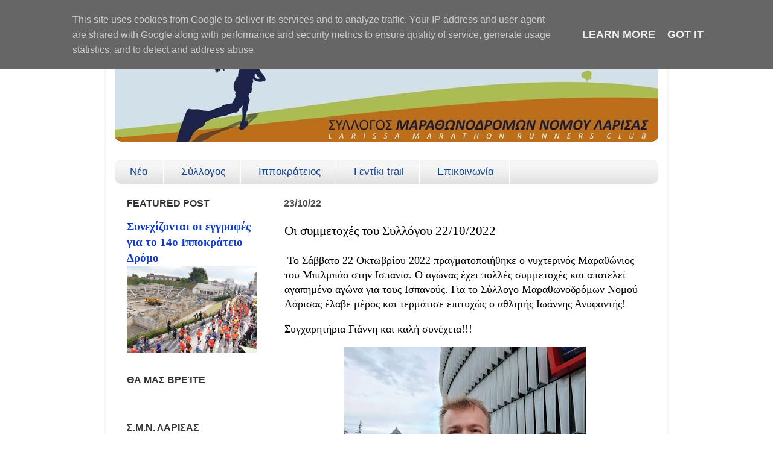

--- FILE ---
content_type: text/html; charset=UTF-8
request_url: https://www.larisamarathon.gr/2022/10/22102022.html
body_size: 20424
content:
<!DOCTYPE html>
<html class='v2' dir='ltr' xmlns='http://www.w3.org/1999/xhtml' xmlns:b='http://www.google.com/2005/gml/b' xmlns:data='http://www.google.com/2005/gml/data' xmlns:expr='http://www.google.com/2005/gml/expr' xmlns:fb='https://www.facebook.com/2008/fbml'>
<head>
<link href='https://www.blogger.com/static/v1/widgets/335934321-css_bundle_v2.css' rel='stylesheet' type='text/css'/>
<meta content='width=device-width initial-scale=1, maximum-scale=1' name='viewport'/>
<meta content='text/html; charset=UTF-8' http-equiv='Content-Type'/>
<meta content='blogger' name='generator'/>
<link href='https://www.larisamarathon.gr/favicon.ico' rel='icon' type='image/x-icon'/>
<link href='https://www.larisamarathon.gr/2022/10/22102022.html' rel='canonical'/>
<link rel="alternate" type="application/atom+xml" title="Σύλλογος Μαραθωνοδρόμων Ν. Λάρισας - Atom" href="https://www.larisamarathon.gr/feeds/posts/default" />
<link rel="alternate" type="application/rss+xml" title="Σύλλογος Μαραθωνοδρόμων Ν. Λάρισας - RSS" href="https://www.larisamarathon.gr/feeds/posts/default?alt=rss" />
<link rel="service.post" type="application/atom+xml" title="Σύλλογος Μαραθωνοδρόμων Ν. Λάρισας - Atom" href="https://www.blogger.com/feeds/8242086974871524870/posts/default" />

<link rel="alternate" type="application/atom+xml" title="Σύλλογος Μαραθωνοδρόμων Ν. Λάρισας - Atom" href="https://www.larisamarathon.gr/feeds/5460002708202937580/comments/default" />
<!--Can't find substitution for tag [blog.ieCssRetrofitLinks]-->
<link href='https://blogger.googleusercontent.com/img/b/R29vZ2xl/AVvXsEg28g7o1zG0dci3ObqxMhrh89VbKWsYhs8r6B81U7ekvbRCb_TEqBqkFEsRM_iHfBSVKXwpIdUJGz2Hb1-_1tQxu5IoNRiWGzkCl_12lgmqtBoPUMBh7-hCOmV7GmkwZFLOjWL0PAjtKRlW6_qkoFKDaKhAGTKmkIJs_veWvwosQlzqdDtwpVF7fpRJPg/w400-h300/307599568_417185180417471_1335334890934336844_n.jpg' rel='image_src'/>
<meta content='https://www.larisamarathon.gr/2022/10/22102022.html' property='og:url'/>
<meta content='Οι συμμετοχές του Συλλόγου 22/10/2022' property='og:title'/>
<meta content='The blog of Larisa Marathon Runners Club.' property='og:description'/>
<meta content='https://blogger.googleusercontent.com/img/b/R29vZ2xl/AVvXsEg28g7o1zG0dci3ObqxMhrh89VbKWsYhs8r6B81U7ekvbRCb_TEqBqkFEsRM_iHfBSVKXwpIdUJGz2Hb1-_1tQxu5IoNRiWGzkCl_12lgmqtBoPUMBh7-hCOmV7GmkwZFLOjWL0PAjtKRlW6_qkoFKDaKhAGTKmkIJs_veWvwosQlzqdDtwpVF7fpRJPg/w1200-h630-p-k-no-nu/307599568_417185180417471_1335334890934336844_n.jpg' property='og:image'/>
<title>Σύλλογος Μαραθωνοδρόμων Ν. Λάρισας: Οι συμμετοχές του Συλλόγου 22/10/2022</title>
<style id='page-skin-1' type='text/css'><!--
/*-----------------------------------------------
Blogger Template Style
Name:     Picture Window
Designer: Josh Peterson
URL:      www.noaesthetic.com
----------------------------------------------- */
/* Variable definitions
====================
<Variable name="keycolor" description="Main Color" type="color" default="#1a222a"/>
<Variable name="body.background" description="Body Background" type="background"
color="#ffffff" default="#111111 url(//themes.googleusercontent.com/image?id=1OACCYOE0-eoTRTfsBuX1NMN9nz599ufI1Jh0CggPFA_sK80AGkIr8pLtYRpNUKPmwtEa) repeat-x fixed top center"/>
<Group description="Page Text" selector="body">
<Variable name="body.font" description="Font" type="font"
default="normal normal 15px Arial, Tahoma, Helvetica, FreeSans, sans-serif"/>
<Variable name="body.text.color" description="Text Color" type="color" default="#333333"/>
</Group>
<Group description="Backgrounds" selector=".body-fauxcolumns-outer">
<Variable name="body.background.color" description="Outer Background" type="color" default="#296695"/>
<Variable name="header.background.color" description="Header Background" type="color" default="transparent"/>
<Variable name="post.background.color" description="Post Background" type="color" default="#ffffff"/>
</Group>
<Group description="Links" selector=".main-outer">
<Variable name="link.color" description="Link Color" type="color" default="#336699"/>
<Variable name="link.visited.color" description="Visited Color" type="color" default="#6699cc"/>
<Variable name="link.hover.color" description="Hover Color" type="color" default="#33aaff"/>
</Group>
<Group description="Blog Title" selector=".header h1">
<Variable name="header.font" description="Title Font" type="font"
default="normal normal 36px Arial, Tahoma, Helvetica, FreeSans, sans-serif"/>
<Variable name="header.text.color" description="Text Color" type="color" default="#ffffff" />
</Group>
<Group description="Tabs Text" selector=".tabs-inner .widget li a">
<Variable name="tabs.font" description="Font" type="font"
default="normal normal 15px Arial, Tahoma, Helvetica, FreeSans, sans-serif"/>
<Variable name="tabs.text.color" description="Text Color" type="color" default="#ffffff"/>
<Variable name="tabs.selected.text.color" description="Selected Color" type="color" default="#113bcc"/>
</Group>
<Group description="Tabs Background" selector=".tabs-outer .PageList">
<Variable name="tabs.background.color" description="Background Color" type="color" default="transparent"/>
<Variable name="tabs.selected.background.color" description="Selected Color" type="color" default="transparent"/>
<Variable name="tabs.separator.color" description="Separator Color" type="color" default="transparent"/>
</Group>
<Group description="Post Title" selector="h3.post-title, .comments h4">
<Variable name="post.title.font" description="Title Font" type="font"
default="normal normal 18px Arial, Tahoma, Helvetica, FreeSans, sans-serif"/>
</Group>
<Group description="Date Header" selector=".date-header">
<Variable name="date.header.color" description="Text Color" type="color" default="#000000"/>
</Group>
<Group description="Post" selector=".post">
<Variable name="post.footer.text.color" description="Footer Text Color" type="color" default="#999999"/>
<Variable name="post.border.color" description="Border Color" type="color" default="#dddddd"/>
</Group>
<Group description="Gadgets" selector="h2">
<Variable name="widget.title.font" description="Title Font" type="font"
default="bold normal 13px Arial, Tahoma, Helvetica, FreeSans, sans-serif"/>
<Variable name="widget.title.text.color" description="Title Color" type="color" default="#888888"/>
</Group>
<Group description="Footer" selector=".footer-outer">
<Variable name="footer.text.color" description="Text Color" type="color" default="#cccccc"/>
<Variable name="footer.widget.title.text.color" description="Gadget Title Color" type="color" default="#f6f6f6"/>
</Group>
<Group description="Footer Links" selector=".footer-outer">
<Variable name="footer.link.color" description="Link Color" type="color" default="#99ccee"/>
<Variable name="footer.link.visited.color" description="Visited Color" type="color" default="#77aaee"/>
<Variable name="footer.link.hover.color" description="Hover Color" type="color" default="#33aaff"/>
</Group>
<Variable name="content.margin" description="Content Margin Top" type="length" default="20px" min="0" max="100px"/>
<Variable name="content.padding" description="Content Padding" type="length" default="0" min="0" max="100px"/>
<Variable name="content.background" description="Content Background" type="background"
default="transparent none repeat scroll top left"/>
<Variable name="content.border.radius" description="Content Border Radius" type="length" default="0" min="0" max="100px"/>
<Variable name="content.shadow.spread" description="Content Shadow Spread" type="length" default="0" min="0" max="100px"/>
<Variable name="header.padding" description="Header Padding" type="length" default="0" min="0" max="100px"/>
<Variable name="header.background.gradient" description="Header Gradient" type="url"
default="none"/>
<Variable name="header.border.radius" description="Header Border Radius" type="length" default="0" min="0" max="100px"/>
<Variable name="main.border.radius.top" description="Main Border Radius" type="length" default="20px" min="0" max="100px"/>
<Variable name="footer.border.radius.top" description="Footer Border Radius Top" type="length" default="0" min="0" max="100px"/>
<Variable name="footer.border.radius.bottom" description="Footer Border Radius Bottom" type="length" default="20px" min="0" max="100px"/>
<Variable name="region.shadow.spread" description="Main and Footer Shadow Spread" type="length" default="3px" min="0" max="100px"/>
<Variable name="region.shadow.offset" description="Main and Footer Shadow Offset" type="length" default="1px" min="-50px" max="50px"/>
<Variable name="tabs.background.gradient" description="Tab Background Gradient" type="url" default="none"/>
<Variable name="tab.selected.background.gradient" description="Selected Tab Background" type="url"
default="url(https://www.blogblog.com/1kt/transparent/white80.png)"/>
<Variable name="tab.background" description="Tab Background" type="background"
default="transparent url(https://www.blogblog.com/1kt/transparent/black50.png) repeat scroll top left"/>
<Variable name="tab.border.radius" description="Tab Border Radius" type="length" default="10px" min="0" max="100px"/>
<Variable name="tab.first.border.radius" description="First Tab Border Radius" type="length" default="10px" min="0" max="100px"/>
<Variable name="tabs.border.radius" description="Tabs Border Radius" type="length" default="0" min="0" max="100px"/>
<Variable name="tabs.spacing" description="Tab Spacing" type="length" default=".25em" min="0" max="10em"/>
<Variable name="tabs.margin.bottom" description="Tab Margin Bottom" type="length" default="0" min="0" max="100px"/>
<Variable name="tabs.margin.sides" description="Tab Margin Sides" type="length" default="20px" min="0" max="100px"/>
<Variable name="main.background" description="Main Background" type="background"
default="transparent url(https://www.blogblog.com/1kt/transparent/white80.png) repeat scroll top left"/>
<Variable name="main.padding.sides" description="Main Padding Sides" type="length" default="20px" min="0" max="100px"/>
<Variable name="footer.background" description="Footer Background" type="background"
default="transparent url(https://www.blogblog.com/1kt/transparent/white80.png) repeat scroll top left"/>
<Variable name="post.margin.sides" description="Post Margin Sides" type="length" default="-20px" min="-50px" max="50px"/>
<Variable name="post.border.radius" description="Post Border Radius" type="length" default="5px" min="0" max="100px"/>
<Variable name="widget.title.text.transform" description="Widget Title Text Transform" type="string" default="uppercase"/>
<Variable name="mobile.background.overlay" description="Mobile Background Overlay" type="string"
default="transparent none repeat scroll top left"/>
<Variable name="startSide" description="Side where text starts in blog language" type="automatic" default="left"/>
<Variable name="endSide" description="Side where text ends in blog language" type="automatic" default="right"/>
*/
/* Content
----------------------------------------------- */
body {
font: normal normal 18px 'Times New Roman', Times, FreeSerif, serif;
color: #000000;
background: #ffffff none no-repeat scroll center center;
}
html body .region-inner {
min-width: 0;
max-width: 100%;
width: auto;
}
.content-outer {
font-size: 90%;
}
a:link {
text-decoration:none;
color: #113bcc;
}
a:visited {
text-decoration:none;
color: #003999;
}
a:hover {
text-decoration:underline;
color: #1966e5;
}
.content-outer {
background: transparent url(//www.blogblog.com/1kt/transparent/white80.png) repeat scroll top left;
-moz-border-radius: 15px;
-webkit-border-radius: 15px;
-goog-ms-border-radius: 15px;
border-radius: 15px;
-moz-box-shadow: 0 0 3px rgba(0, 0, 0, .15);
-webkit-box-shadow: 0 0 3px rgba(0, 0, 0, .15);
-goog-ms-box-shadow: 0 0 3px rgba(0, 0, 0, .15);
box-shadow: 0 0 3px rgba(0, 0, 0, .15);
margin: 30px auto;
}
.content-inner {
padding: 15px;
}
/* Header
----------------------------------------------- */
.header-outer {
background: #ffffff url(//www.blogblog.com/1kt/transparent/header_gradient_shade.png) repeat-x scroll top left;
_background-image: none;
color: #114499;
-moz-border-radius: 10px;
-webkit-border-radius: 10px;
-goog-ms-border-radius: 10px;
border-radius: 10px;
}
.Header img, .Header #header-inner {
-moz-border-radius: 10px;
-webkit-border-radius: 10px;
-goog-ms-border-radius: 10px;
border-radius: 10px;
}
.header-inner .Header .titlewrapper,
.header-inner .Header .descriptionwrapper {
padding-left: 30px;
padding-right: 30px;
}
.Header h1 {
font: normal normal 40px 'Times New Roman', Times, FreeSerif, serif;
text-shadow: 1px 1px 3px rgba(0, 0, 0, 0.3);
}
.Header h1 a {
color: #114499;
}
.Header .description {
font-size: 130%;
}
/* Tabs
----------------------------------------------- */
.tabs-inner {
margin: .5em 0 0;
padding: 0;
}
.tabs-inner .section {
margin: 0;
}
.tabs-inner .widget ul {
padding: 0;
background: #f5f5f5 url(//www.blogblog.com/1kt/transparent/tabs_gradient_shade.png) repeat scroll bottom;
-moz-border-radius: 10px;
-webkit-border-radius: 10px;
-goog-ms-border-radius: 10px;
border-radius: 10px;
}
.tabs-inner .widget li {
border: none;
}
.tabs-inner .widget li a {
display: inline-block;
padding: .5em 1em;
margin-right: 0;
color: #113bcc;
font: normal normal 17px Arial, Tahoma, Helvetica, FreeSans, sans-serif;
-moz-border-radius: 0 0 0 0;
-webkit-border-top-left-radius: 0;
-webkit-border-top-right-radius: 0;
-goog-ms-border-radius: 0 0 0 0;
border-radius: 0 0 0 0;
background: transparent none no-repeat scroll top left;
border-right: 1px solid #ffffff;
}
.tabs-inner .widget li:first-child a {
padding-left: 1.25em;
-moz-border-radius-topleft: 10px;
-moz-border-radius-bottomleft: 10px;
-webkit-border-top-left-radius: 10px;
-webkit-border-bottom-left-radius: 10px;
-goog-ms-border-top-left-radius: 10px;
-goog-ms-border-bottom-left-radius: 10px;
border-top-left-radius: 10px;
border-bottom-left-radius: 10px;
}
.tabs-inner .widget li.selected a,
.tabs-inner .widget li a:hover {
position: relative;
z-index: 1;
background: #bad4ff url(//www.blogblog.com/1kt/transparent/tabs_gradient_shade.png) repeat scroll bottom;
color: #000000;
-moz-box-shadow: 0 0 0 rgba(0, 0, 0, .15);
-webkit-box-shadow: 0 0 0 rgba(0, 0, 0, .15);
-goog-ms-box-shadow: 0 0 0 rgba(0, 0, 0, .15);
box-shadow: 0 0 0 rgba(0, 0, 0, .15);
}
/* Headings
----------------------------------------------- */
h2 {
font: normal bold 100% Arial, Tahoma, Helvetica, FreeSans, sans-serif;
text-transform: uppercase;
color: #333333;
margin: .5em 0;
}
/* Main
----------------------------------------------- */
.main-outer {
background: transparent none repeat scroll top center;
-moz-border-radius: 0 0 0 0;
-webkit-border-top-left-radius: 0;
-webkit-border-top-right-radius: 0;
-webkit-border-bottom-left-radius: 0;
-webkit-border-bottom-right-radius: 0;
-goog-ms-border-radius: 0 0 0 0;
border-radius: 0 0 0 0;
-moz-box-shadow: 0 0 0 rgba(0, 0, 0, .15);
-webkit-box-shadow: 0 0 0 rgba(0, 0, 0, .15);
-goog-ms-box-shadow: 0 0 0 rgba(0, 0, 0, .15);
box-shadow: 0 0 0 rgba(0, 0, 0, .15);
}
.main-inner {
padding: 15px 5px 20px;
}
.main-inner .column-center-inner {
padding: 0 0;
}
.main-inner .column-left-inner {
padding-left: 0;
}
.main-inner .column-right-inner {
padding-right: 0;
}
/* Posts
----------------------------------------------- */
h3.post-title {
margin: 0;
font: normal normal 21px 'Times New Roman', Times, FreeSerif, serif;
}
.comments h4 {
margin: 1em 0 0;
font: normal normal 21px 'Times New Roman', Times, FreeSerif, serif;
}
.date-header span {
color: #4c4c4c;
}
.post-outer {
background-color: #ffffff;
border: solid 1px #ffffff;
-moz-border-radius: 10px;
-webkit-border-radius: 10px;
border-radius: 10px;
-goog-ms-border-radius: 10px;
padding: 15px 20px;
margin: 0 -20px 20px;
}
.post-body {
line-height: 1.4;
font-size: 110%;
position: relative;
}
.post-header {
margin: 0 0 1.5em;
color: #999999;
line-height: 1.6;
}
.post-footer {
margin: .5em 0 0;
color: #999999;
line-height: 1.6;
}
#blog-pager {
font-size: 140%
}
#comments .comment-author {
padding-top: 1.5em;
border-top: dashed 1px #ccc;
border-top: dashed 1px rgba(128, 128, 128, .5);
background-position: 0 1.5em;
}
#comments .comment-author:first-child {
padding-top: 0;
border-top: none;
}
.avatar-image-container {
margin: .2em 0 0;
}
/* Comments
----------------------------------------------- */
.comments .comments-content .icon.blog-author {
background-repeat: no-repeat;
background-image: url([data-uri]);
}
.comments .comments-content .loadmore a {
border-top: 1px solid #1966e5;
border-bottom: 1px solid #1966e5;
}
.comments .continue {
border-top: 2px solid #1966e5;
}
/* Widgets
----------------------------------------------- */
.widget ul, .widget #ArchiveList ul.flat {
padding: 0;
list-style: none;
}
.widget ul li, .widget #ArchiveList ul.flat li {
border-top: dashed 1px #ccc;
border-top: dashed 1px rgba(128, 128, 128, .5);
}
.widget ul li:first-child, .widget #ArchiveList ul.flat li:first-child {
border-top: none;
}
.widget .post-body ul {
list-style: disc;
}
.widget .post-body ul li {
border: none;
}
/* Footer
----------------------------------------------- */
.footer-outer {
color:#4c4c4c;
background: transparent url(//www.blogblog.com/1kt/transparent/white80.png) repeat scroll top left;
-moz-border-radius: 10px 10px 10px 10px;
-webkit-border-top-left-radius: 10px;
-webkit-border-top-right-radius: 10px;
-webkit-border-bottom-left-radius: 10px;
-webkit-border-bottom-right-radius: 10px;
-goog-ms-border-radius: 10px 10px 10px 10px;
border-radius: 10px 10px 10px 10px;
-moz-box-shadow: 0 0 0 rgba(0, 0, 0, .15);
-webkit-box-shadow: 0 0 0 rgba(0, 0, 0, .15);
-goog-ms-box-shadow: 0 0 0 rgba(0, 0, 0, .15);
box-shadow: 0 0 0 rgba(0, 0, 0, .15);
}
.footer-inner {
padding: 10px 5px 20px;
}
.footer-outer a {
color: #113bcc;
}
.footer-outer a:visited {
color: #003999;
}
.footer-outer a:hover {
color: #1966e5;
}
.footer-outer .widget h2 {
color: #4c4c4c;
}
/* Mobile
----------------------------------------------- */
html body.mobile {
height: auto;
}
html body.mobile {
min-height: 480px;
background-size: 100% auto;
}
.mobile .body-fauxcolumn-outer {
background: transparent none repeat scroll top left;
}
html .mobile .mobile-date-outer, html .mobile .blog-pager {
border-bottom: none;
background: transparent none repeat scroll top center;
margin-bottom: 10px;
}
.mobile .date-outer {
background: transparent none repeat scroll top center;
}
.mobile .header-outer, .mobile .main-outer,
.mobile .post-outer, .mobile .footer-outer {
-moz-border-radius: 0;
-webkit-border-radius: 0;
-goog-ms-border-radius: 0;
border-radius: 0;
}
.mobile .content-outer,
.mobile .main-outer,
.mobile .post-outer {
background: inherit;
border: none;
}
.mobile .content-outer {
font-size: 100%;
}
.mobile-link-button {
background-color: #113bcc;
}
.mobile-link-button a:link, .mobile-link-button a:visited {
color: #ffffff;
}
.mobile-index-contents {
color: #000000;
}
.mobile .tabs-inner .PageList .widget-content {
background: #bad4ff url(//www.blogblog.com/1kt/transparent/tabs_gradient_shade.png) repeat scroll bottom;
color: #000000;
}
.mobile .tabs-inner .PageList .widget-content .pagelist-arrow {
border-left: 1px solid #ffffff;
}
/* ----- NAVMENU Styling ----- */
#NavMenu {
width: 900px; /* Change width of background */
height: 40px; /* Change height of background */
position: relative;
margin: 0 auto;
padding: 0;
border: 0px solid black; /* Change Border Around Navigation */
}
#NavMenuleft {
width: 900px; /* Change width of navigation */
float: none;
margin: 0 auto;
padding: 0; }
#nav {
margin: 0 auto;
padding: 0;
border: 0px solid black;  }
#nav ul {
float: none;
list-style: none;
margin: 0;
padding: 0;
overflow: visible; }
#nav li a, #nav li a:link, #nav li a:visited {
color: #114499; /* Change colour of link */
display: block;
margin: 0;
padding: 10px 25px 10px; /* Change spacing */
}
#nav li a:hover, #nav li a:active {
color: #113bcc; /* Change color of text on hover over */
margin: 0;
padding: 10px 25px 10px; /* Change Spacing */
text-decoration: none; /* Change to underlined or none for look when hovered over */
}
#nav li li a, #nav li li a:link, #nav li li a:visited {
background: #f5f5f5;  /* Change background colour of drop down text */
width: 120px;
color: #114499; /* Change colour of text */
float: none;
margin: 0;
padding: 10px 10px; /* Change Spacing */
}
#nav li li a:hover, #nav li li a:active {
background: #bad4ff; /* background color of drop down items on hover over */
color: #113bcc; /* text color of drop down items on hover over */
padding: 10px 10px; }
#nav li {
float: none;
display: inline-block;
list-style: none;
margin: 0;
padding: 0;
border: 0px solid black; }
#nav li ul { z-index: 9999; position: absolute; left: -999em; height: auto; width: 140px; margin: 0; padding: 0; }
#nav li ul a { width: 110px; }
#nav li ul ul { margin: -32px 0 0 131px; }
#nav li:hover ul ul, #nav li:hover ul ul ul, #nav li.sfhover ul ul, #nav li.sfhover ul ul ul {left: -999em; }
#nav li:hover ul, #nav li li:hover ul, #nav li li li:hover ul, #nav li.sfhover ul, #nav li li.sfhover ul, #nav li li li.sfhover ul { left: auto; }
#nav li:hover, #nav li.sfhover {position: static;}
--></style>
<style id='template-skin-1' type='text/css'><!--
body {
min-width: 930px;
}
.content-outer, .content-fauxcolumn-outer, .region-inner {
min-width: 930px;
max-width: 930px;
_width: 930px;
}
.main-inner .columns {
padding-left: 260px;
padding-right: 0px;
}
.main-inner .fauxcolumn-center-outer {
left: 260px;
right: 0px;
/* IE6 does not respect left and right together */
_width: expression(this.parentNode.offsetWidth -
parseInt("260px") -
parseInt("0px") + 'px');
}
.main-inner .fauxcolumn-left-outer {
width: 260px;
}
.main-inner .fauxcolumn-right-outer {
width: 0px;
}
.main-inner .column-left-outer {
width: 260px;
right: 100%;
margin-left: -260px;
}
.main-inner .column-right-outer {
width: 0px;
margin-right: -0px;
}
#layout {
min-width: 0;
}
#layout .content-outer {
min-width: 0;
width: 800px;
}
#layout .region-inner {
min-width: 0;
width: auto;
}
--></style>
<script type='text/javascript'>
        (function(i,s,o,g,r,a,m){i['GoogleAnalyticsObject']=r;i[r]=i[r]||function(){
        (i[r].q=i[r].q||[]).push(arguments)},i[r].l=1*new Date();a=s.createElement(o),
        m=s.getElementsByTagName(o)[0];a.async=1;a.src=g;m.parentNode.insertBefore(a,m)
        })(window,document,'script','https://www.google-analytics.com/analytics.js','ga');
        ga('create', 'UA-51746535-1', 'auto', 'blogger');
        ga('blogger.send', 'pageview');
      </script>
<meta content='226295287570770' property='fb:app_id'/>
<!-- BloggerDynamicSlider Basic CSS -->
<style type='text/css'>
/**
 *  jQuery BloggerDynamicSlider v1.0.0
 *  Copyright 2016 http://shuvojitdas.com
 *  Contributing Author: Shuvojit Das
 *  Plugin URL: https://github.com/shuvojit33/blogger-dynamic-slider
 *
 */



/* Preloader */



/* Caption/Post Title */


/* blogger css conflicts fix */


</style>
<!-- Include Dependency Script -->
<script src='https://code.jquery.com/jquery-1.12.0.min.js' type='text/javascript'></script>
<script src='https://cdnjs.cloudflare.com/ajax/libs/flexslider/2.6.0/jquery.flexslider-min.js' type='text/javascript'></script>
<link href='https://www.blogger.com/dyn-css/authorization.css?targetBlogID=8242086974871524870&amp;zx=cbc0bbdc-1c24-4267-ae3a-c1ad5f632dd1' media='none' onload='if(media!=&#39;all&#39;)media=&#39;all&#39;' rel='stylesheet'/><noscript><link href='https://www.blogger.com/dyn-css/authorization.css?targetBlogID=8242086974871524870&amp;zx=cbc0bbdc-1c24-4267-ae3a-c1ad5f632dd1' rel='stylesheet'/></noscript>
<meta name='google-adsense-platform-account' content='ca-host-pub-1556223355139109'/>
<meta name='google-adsense-platform-domain' content='blogspot.com'/>

<script type="text/javascript" language="javascript">
  // Supply ads personalization default for EEA readers
  // See https://www.blogger.com/go/adspersonalization
  adsbygoogle = window.adsbygoogle || [];
  if (typeof adsbygoogle.requestNonPersonalizedAds === 'undefined') {
    adsbygoogle.requestNonPersonalizedAds = 1;
  }
</script>


</head>
<body class='loading'>
<div class='navbar section' id='navbar'><div class='widget Navbar' data-version='1' id='Navbar1'><script type="text/javascript">
    function setAttributeOnload(object, attribute, val) {
      if(window.addEventListener) {
        window.addEventListener('load',
          function(){ object[attribute] = val; }, false);
      } else {
        window.attachEvent('onload', function(){ object[attribute] = val; });
      }
    }
  </script>
<div id="navbar-iframe-container"></div>
<script type="text/javascript" src="https://apis.google.com/js/platform.js"></script>
<script type="text/javascript">
      gapi.load("gapi.iframes:gapi.iframes.style.bubble", function() {
        if (gapi.iframes && gapi.iframes.getContext) {
          gapi.iframes.getContext().openChild({
              url: 'https://www.blogger.com/navbar/8242086974871524870?po\x3d5460002708202937580\x26origin\x3dhttps://www.larisamarathon.gr',
              where: document.getElementById("navbar-iframe-container"),
              id: "navbar-iframe"
          });
        }
      });
    </script><script type="text/javascript">
(function() {
var script = document.createElement('script');
script.type = 'text/javascript';
script.src = '//pagead2.googlesyndication.com/pagead/js/google_top_exp.js';
var head = document.getElementsByTagName('head')[0];
if (head) {
head.appendChild(script);
}})();
</script>
</div></div>
<div class='body-fauxcolumns'>
<div class='fauxcolumn-outer body-fauxcolumn-outer'>
<div class='cap-top'>
<div class='cap-left'></div>
<div class='cap-right'></div>
</div>
<div class='fauxborder-left'>
<div class='fauxborder-right'></div>
<div class='fauxcolumn-inner'>
</div>
</div>
<div class='cap-bottom'>
<div class='cap-left'></div>
<div class='cap-right'></div>
</div>
</div>
</div>
<div class='content'>
<div class='content-fauxcolumns'>
<div class='fauxcolumn-outer content-fauxcolumn-outer'>
<div class='cap-top'>
<div class='cap-left'></div>
<div class='cap-right'></div>
</div>
<div class='fauxborder-left'>
<div class='fauxborder-right'></div>
<div class='fauxcolumn-inner'>
</div>
</div>
<div class='cap-bottom'>
<div class='cap-left'></div>
<div class='cap-right'></div>
</div>
</div>
</div>
<div class='content-outer'>
<div class='content-cap-top cap-top'>
<div class='cap-left'></div>
<div class='cap-right'></div>
</div>
<div class='fauxborder-left content-fauxborder-left'>
<div class='fauxborder-right content-fauxborder-right'></div>
<div class='content-inner'>
<header>
<div class='header-outer'>
<div class='header-cap-top cap-top'>
<div class='cap-left'></div>
<div class='cap-right'></div>
</div>
<div class='fauxborder-left header-fauxborder-left'>
<div class='fauxborder-right header-fauxborder-right'></div>
<div class='region-inner header-inner'>
<div class='header section' id='header'><div class='widget Header' data-version='1' id='Header1'>
<div id='header-inner'>
<a href='https://www.larisamarathon.gr/' style='display: block'>
<img alt='Σύλλογος Μαραθωνοδρόμων Ν. Λάρισας' height='160px; ' id='Header1_headerimg' src='https://blogger.googleusercontent.com/img/b/R29vZ2xl/AVvXsEiP0dVOdtD5FL1uL3hw5oqOA7YG_XQfGzHEhH_xeo5ygg-IPrlfP_c7Mhtgi-2KktDT-KHas_hTFZfk4JNOKtRJinx0vnEjglktC3qjXg_fwvXstDkcTTCn6OIXIEapKI_YEGDzI1gY9IU/s1600/BANNER+1363x240_current.jpg' style='display: block' width='906px; '/>
</a>
</div>
</div></div>
</div>
</div>
<div class='header-cap-bottom cap-bottom'>
<div class='cap-left'></div>
<div class='cap-right'></div>
</div>
</div>
</header>
<div class='tabs-outer'>
<div class='tabs-cap-top cap-top'>
<div class='cap-left'></div>
<div class='cap-right'></div>
</div>
<div class='fauxborder-left tabs-fauxborder-left'>
<div class='fauxborder-right tabs-fauxborder-right'></div>
<div class='region-inner tabs-inner'>
<div class='tabs no-items section' id='crosscol'></div>
<div class='tabs section' id='crosscol-overflow'><div class='widget HTML' data-version='1' id='HTML2'>
<h2 class='title'>MENU</h2>
<div class='widget-content'>
<!-- start navmenu --><div id="NavMenu"><div id="NavMenuleft">
<ul id="nav">
<li><a href="http://larisarunners.blogspot.gr/">Νέα</a></li>

<li><a href="http://larisarunners.blogspot.gr/p/blog-page.html">Σύλλογος</a>
  <ul>

  <li><a href="http://www.larisamarathon.gr/p/blog-page_16.html">Εγγραφή Συνδρομή</a></li>
  <li><a href="http://www.larisamarathon.gr/p/blog-page_20.html">Φωτογραφίες</a></li>
<li><a href="http://larisarunners.blogspot.gr/p/blog-page_3347.html">Καλεντάρι</a></li> 
 <li><a href="http://larisarunners.blogspot.gr/p/blog-page_9.html">Διαδρομές</a></li>
  <li><a href="http://www.larisamarathon.gr/search/label/%CE%86%CF%81%CE%B8%CF%81%CE%B1">Άρθρα</a>
  <ul> 
  <li><a href="http://www.larisamarathon.gr/search/label/%CE%94%CE%B9%CE%B1%CF%84%CF%81%CE%BF%CF%86%CE%AE">Διατροφή</a> </li>
  <li><a href="http://www.larisamarathon.gr/search/label/%CF%80%CF%81%CE%BF%CF%80%CF%8C%CE%BD%CE%B7%CF%83%CE%B7">Προπόνηση</a></li>
  <li><a href="http://www.larisamarathon.gr/search/label/%CE%9C%CE%B1%CF%81%CE%B1%CE%B8%CF%8E%CE%BD%CE%B9%CE%BF%CF%82">Μαραθώνιος</a></li>
  <li><a href="http://www.larisamarathon.gr/search/label/%CE%A5%CE%B3%CE%B5%CE%AF%CE%B1">Υγεία</a></li>
</ul>
</li>
  </ul>
</li>

<li><a href="https://www.larisamarathon.gr/2025/03/14_8.html">Ιπποκράτειος</a>
  <ul>
 
  <li><a href="https://www.larisamarathon.gr/2025/03/14_14.html">ΕΓΓΡΑΦΕΣ</a>

  </li>

  <li><a href="http://www.larisamarathon.gr/p/blog-page_75.html">ΔΙΑΔΡΟΜΗ</a></li>

<li><a href="https://www.larisamarathon.gr/2025/03/blog-post_24.html">ΕΘΕΛΟΝΤΕΣ</a></li>
 
  <li><a href="http://www.larisamarathon.gr/p/9_34.html">Χορηγοί</a></li>
  <li><a href="#">Αποτελέσματα</a>
    <ul>
    <li><a href='https://www.myrace.gr/event/1232/results.html'>9ος - 2018</a></li>
    <li><a href='http://www.runnermagazine.gr/apotelesmata-agonon/8os-ippokrateios-agonas-dromou'>8ος - 2017</a></li>
    <li><a href='http://www.runnermagazine.gr/apotelesmata-agonon/7os-ippokrateios-laikos-agonas-dromou-10xlm-2016'>7ος - 2016</a></li>
    <li><a href='http://www.runnermagazine.gr/apotelesmata-agonon/ipookratios-dromos-2015'>6ος - 2015</a></li>
    <li><a href='http://www.runningnews.gr/item.php?id=17648'>5ος - 2014</a></li>
    <li><a href='http://www.runningnews.gr/item.php?id=14347'>4ος - 2013</a></li>
    <li><a href='http://www.runningnews.gr/item.php?id=11647'>3ος - 2012</a></li>
    <li><a href='http://www.runningnews.gr/item.php?id=9275'>2ος - 2011</a></li>
    <li><a href='http://www.runningnews.gr/item.php?id=7400'>1ος - 2010</a></li>
   </ul>
  </li>

  <li><a href="https://www.flickr.com/photos/120920924@N07/collections/">Φωτογραφίες</a>
    <ul>
    <li><a href="https://www.facebook.com/1378215705797621/photos/?tab=album&album_id=1904638156488704">9ος - 2018</a></li>
    <li><a href="http://www.larisamarathon.gr/2017/05/8_8.html">8ος - 2017</a></li>
    <li><a href="http://www.larisamarathon.gr/p/7.html">7ος - 2016</a></li>
    <li><a href="http://www.larisamarathon.gr/p/6_24.html">6ος - 2015</a></li>
    <li><a href="http://www.larisamarathon.gr/p/5.html">5ος - 2014</a></li>
    </ul>
  </li>
  <li><a href="https://www.youtube.com/channel/UCmECv5hfNSU44RPfmXhwRww">Video</a></li>

  </ul>
</li>

<li><a href="https://www.larisamarathon.gr/2023/12/7-gentiki-trail-21-gentikaki-trail-51.html"> Γεντίκι trail</a>
  <ul>
  
  <li><a href="https://www.larisamarathon.gr/2023/12/trail-7.html">Εγγραφή</a>
  </li>
  <li><a href="#">Συμμετοχές</a>
  </li>
  <li><a href="https://www.larisamarathon.gr/search/label/%CE%93%CE%B5%CE%BD%CF%84%CE%AF%CE%BA%CE%B9">Ανακοινώσεις</a> 
 </li>
  <li><a href="#">Χορηγοί</a></li>
  <li><a href="https://www.larisamarathon.gr/p/gentiki-trail_5.html">Διαδρομή</a></li>
  <li><a href="#">Αποτελέσματα</a>
    <ul>
    <li><a href='https://results.chronolog.gr/resultsv3.aspx?ev=17b1bbdce7086c31fee66be99471fea3&pp=9aa5&c=0&fbclid=IwAR0rHHqafpieoSBgV9dvkEccHdnr056XRA3b-BlXcM-xaFLQKpacLvNh66M'>2023</a></li>
 <li><a href='https://results.chronolog.gr/resultsv3.aspx?ev=4779d94c1c90a292c26d7be4ad836d67&pp=815a&c=0&fbclid=IwAR3NjL5ju8vbxuuGV7rQnhqEgbNFJfdUQf1Hw5P-L-jAxT-dCBQRz-Su0Ms'>2022</a></li>
    <li><a href='https://results.chronolog.gr/resultsv3.aspx?ev=67141841384946db352edaf1ad874d5e&pp=2807&c=0&fbclid=IwAR0EgfwyJwTbU2EP6Oc0E5P82Jjfc6uyutP-QQVMJjCAq0uCJf4Z5gZssyk'>2020</a></li>
    <li><a href='https://results.chronolog.gr/resultsv2.aspx?ev=12ab42be85e0464f239d0ff7b76f0bc5&c=0&pp=02ec&fbclid=IwAR0CKzkh4pfQLRAZKgPUVdPuO5ImcVkJhO_frdIwloJJTmdV4NYN5N2wxQg'>2019</a></li>
    <li><a href='https://results.chronolog.gr/resultsv2.aspx?ev=a3c47572837dfa8d4ff1b09dd39bebd9&c=0&pp=cdcc'>2018</a></li>
    <li><a href='https://docs.google.com/spreadsheets/d/12NTwrK7fOXoszM3Qj-qzs64wnvCSw1yTB61BED-UJ_U/edit?usp=sharing'>2017</a></li>
    </ul>
    </li>
  <li><a href="https://www.flickr.com/photos/120920924@N07/collections/">Φωτογραφίες</a>
    <ul>
    <li><a href="https://www.facebook.com/1378215705797621/photos/?tab=album&album_id=1871804446438742">2018</a></li>
    <li><a href="https://www.flickr.com/photos/120920924@N07/collections/72157680615619646/">2017</a></li> 
    </ul>
   </li>
  </ul>
</li>

<li><a href="http://larisarunners.blogspot.gr/p/blog-page_30.html">Επικοινωνία</a></li>

</ul>
</div></div>
</div>
<div class='clear'></div>
</div></div>
</div>
</div>
<div class='tabs-cap-bottom cap-bottom'>
<div class='cap-left'></div>
<div class='cap-right'></div>
</div>
</div>
<div class='main-outer'>
<div class='main-cap-top cap-top'>
<div class='cap-left'></div>
<div class='cap-right'></div>
</div>
<div class='fauxborder-left main-fauxborder-left'>
<div class='fauxborder-right main-fauxborder-right'></div>
<div class='region-inner main-inner'>
<div class='columns fauxcolumns'>
<div class='fauxcolumn-outer fauxcolumn-center-outer'>
<div class='cap-top'>
<div class='cap-left'></div>
<div class='cap-right'></div>
</div>
<div class='fauxborder-left'>
<div class='fauxborder-right'></div>
<div class='fauxcolumn-inner'>
</div>
</div>
<div class='cap-bottom'>
<div class='cap-left'></div>
<div class='cap-right'></div>
</div>
</div>
<div class='fauxcolumn-outer fauxcolumn-left-outer'>
<div class='cap-top'>
<div class='cap-left'></div>
<div class='cap-right'></div>
</div>
<div class='fauxborder-left'>
<div class='fauxborder-right'></div>
<div class='fauxcolumn-inner'>
</div>
</div>
<div class='cap-bottom'>
<div class='cap-left'></div>
<div class='cap-right'></div>
</div>
</div>
<div class='fauxcolumn-outer fauxcolumn-right-outer'>
<div class='cap-top'>
<div class='cap-left'></div>
<div class='cap-right'></div>
</div>
<div class='fauxborder-left'>
<div class='fauxborder-right'></div>
<div class='fauxcolumn-inner'>
</div>
</div>
<div class='cap-bottom'>
<div class='cap-left'></div>
<div class='cap-right'></div>
</div>
</div>
<!-- corrects IE6 width calculation -->
<div class='columns-inner'>
<div class='column-center-outer'>
<div class='column-center-inner'>
<div class='main section' id='main'><div class='widget Blog' data-version='1' id='Blog1'>
<div class='blog-posts hfeed'>

          <div class="date-outer">
        
<h2 class='date-header'><span>23/10/22</span></h2>

          <div class="date-posts">
        
<div class='post-outer'>
<div class='post hentry' itemprop='blogPost' itemscope='itemscope' itemtype='http://schema.org/BlogPosting'>
<meta content='https://blogger.googleusercontent.com/img/b/R29vZ2xl/AVvXsEg28g7o1zG0dci3ObqxMhrh89VbKWsYhs8r6B81U7ekvbRCb_TEqBqkFEsRM_iHfBSVKXwpIdUJGz2Hb1-_1tQxu5IoNRiWGzkCl_12lgmqtBoPUMBh7-hCOmV7GmkwZFLOjWL0PAjtKRlW6_qkoFKDaKhAGTKmkIJs_veWvwosQlzqdDtwpVF7fpRJPg/w400-h300/307599568_417185180417471_1335334890934336844_n.jpg' itemprop='image_url'/>
<meta content='8242086974871524870' itemprop='blogId'/>
<meta content='5460002708202937580' itemprop='postId'/>
<a name='5460002708202937580'></a>
<h3 class='post-title entry-title' itemprop='name'>
Οι συμμετοχές του Συλλόγου 22/10/2022
</h3>
<div class='post-header'>
<div class='post-header-line-1'></div>
</div>
<div class='post-body entry-content' id='post-body-5460002708202937580' itemprop='description articleBody'>
<p>&nbsp;Το Σάββατο 22 Οκτωβρίου 2022 πραγματοποιήθηκε ο νυχτερινός Μαραθώνιος του Μπιλμπάο στην Ισπανία. Ο αγώνας έχει πολλές συμμετοχές και αποτελεί αγαπημένο αγώνα για τους Ισπανούς. Για το Σύλλογο Μαραθωνοδρόμων Νομού Λάρισας έλαβε μέρος και τερμάτισε επιτυχώς ο αθλητής Ιωάννης Ανυφαντής!</p><p>Συγχαρητήρια Γιάννη και καλή συνέχεια!!!</p><div class="separator" style="clear: both; text-align: center;"><a href="https://blogger.googleusercontent.com/img/b/R29vZ2xl/AVvXsEg28g7o1zG0dci3ObqxMhrh89VbKWsYhs8r6B81U7ekvbRCb_TEqBqkFEsRM_iHfBSVKXwpIdUJGz2Hb1-_1tQxu5IoNRiWGzkCl_12lgmqtBoPUMBh7-hCOmV7GmkwZFLOjWL0PAjtKRlW6_qkoFKDaKhAGTKmkIJs_veWvwosQlzqdDtwpVF7fpRJPg/s1640/307599568_417185180417471_1335334890934336844_n.jpg" imageanchor="1" style="margin-left: 1em; margin-right: 1em;"><img border="0" data-original-height="1230" data-original-width="1640" height="300" src="https://blogger.googleusercontent.com/img/b/R29vZ2xl/AVvXsEg28g7o1zG0dci3ObqxMhrh89VbKWsYhs8r6B81U7ekvbRCb_TEqBqkFEsRM_iHfBSVKXwpIdUJGz2Hb1-_1tQxu5IoNRiWGzkCl_12lgmqtBoPUMBh7-hCOmV7GmkwZFLOjWL0PAjtKRlW6_qkoFKDaKhAGTKmkIJs_veWvwosQlzqdDtwpVF7fpRJPg/w400-h300/307599568_417185180417471_1335334890934336844_n.jpg" width="400" /></a></div><br /><div class="separator" style="clear: both; text-align: center;"><a href="https://blogger.googleusercontent.com/img/b/R29vZ2xl/AVvXsEh_uBNlFpkIkgdxYZ-fKDXNscKOv-9hTWC3zk-_eFcRfata3d6Eh6izulaISsmaMruGTk3L_tABJm2s2W2t_kKXg3-nUUvGUlYfbIVmGUKTxJbubxcxNr6bliBUlZL8jJk4z6zgJaSabquiVH3d0eyIhhVKDXaK0oRVanntBlz1UM3TEcErOaH8EhBOJQ/s1640/311880330_623837199235371_8446886011437925891_n.jpg" imageanchor="1" style="margin-left: 1em; margin-right: 1em;"><img border="0" data-original-height="1230" data-original-width="1640" height="300" src="https://blogger.googleusercontent.com/img/b/R29vZ2xl/AVvXsEh_uBNlFpkIkgdxYZ-fKDXNscKOv-9hTWC3zk-_eFcRfata3d6Eh6izulaISsmaMruGTk3L_tABJm2s2W2t_kKXg3-nUUvGUlYfbIVmGUKTxJbubxcxNr6bliBUlZL8jJk4z6zgJaSabquiVH3d0eyIhhVKDXaK0oRVanntBlz1UM3TEcErOaH8EhBOJQ/w400-h300/311880330_623837199235371_8446886011437925891_n.jpg" width="400" /></a></div><br /><div class="separator" style="clear: both; text-align: center;"><a href="https://blogger.googleusercontent.com/img/b/R29vZ2xl/AVvXsEhVBfGwQn-k2wqbBaHm-QDHv-OZQ0Th1mnaWG-ahDzq4HEMhT-MjU5lvc0PGLvfK10qOfprbuHVtU_dF6SCcWOO6R6fyt0g80nG6lnvBW-6eG3jgu1hJVC3N2axUzers6VJNa8Cl9O36-uV1K2EqhzzB-w-KWiytnVXZnJB1vJ4NCACMjC0394wJWW2_w/s2048/312347106_864513688245110_2891442330182033594_n.jpg" imageanchor="1" style="margin-left: 1em; margin-right: 1em;"><img border="0" data-original-height="979" data-original-width="2048" height="191" src="https://blogger.googleusercontent.com/img/b/R29vZ2xl/AVvXsEhVBfGwQn-k2wqbBaHm-QDHv-OZQ0Th1mnaWG-ahDzq4HEMhT-MjU5lvc0PGLvfK10qOfprbuHVtU_dF6SCcWOO6R6fyt0g80nG6lnvBW-6eG3jgu1hJVC3N2axUzers6VJNa8Cl9O36-uV1K2EqhzzB-w-KWiytnVXZnJB1vJ4NCACMjC0394wJWW2_w/w400-h191/312347106_864513688245110_2891442330182033594_n.jpg" width="400" /></a></div><br /><div class="separator" style="clear: both; text-align: center;"><a href="https://blogger.googleusercontent.com/img/b/R29vZ2xl/AVvXsEhbUnIL8QXzk8hc_yCS9w8M-7IeXFYC8_5QdJcqpUBGrgS_RaJgaPnxsHOXwyVUIDw9sREcdntRR-lvDxJmXDr-XV6_DQQg-12ZtH7Udi28l6pYp_3pS97hJ2zFK6z7QU54BYxGcVplrD66U70WViVEqcxJ4oZLMW9BP5xifHOfH_FG97450QQSSLb4JQ/s2048/312505830_521451169426996_118029725242555615_n.jpg" imageanchor="1" style="margin-left: 1em; margin-right: 1em;"><img border="0" data-original-height="2048" data-original-width="1152" height="400" src="https://blogger.googleusercontent.com/img/b/R29vZ2xl/AVvXsEhbUnIL8QXzk8hc_yCS9w8M-7IeXFYC8_5QdJcqpUBGrgS_RaJgaPnxsHOXwyVUIDw9sREcdntRR-lvDxJmXDr-XV6_DQQg-12ZtH7Udi28l6pYp_3pS97hJ2zFK6z7QU54BYxGcVplrD66U70WViVEqcxJ4oZLMW9BP5xifHOfH_FG97450QQSSLb4JQ/w225-h400/312505830_521451169426996_118029725242555615_n.jpg" width="225" /></a></div><br /><p><br /></p>
<div style='clear: both;'></div>
</div>
<div class='post-footer'>
<div class='post-footer-line post-footer-line-1'><span class='post-comment-link'>
</span>
<span class='post-icons'>
</span>
</div>
<div class='post-footer-line post-footer-line-2'></div>
<div class='post-footer-line post-footer-line-3'></div>
<div id='fb-root'></div>
<script>(function(d){ var js, id = 'facebook-jssdk'; if (d.getElementById(id)) {return;} js = d.createElement('script'); js.id = id; js.async = true; js.src = "//connect.facebook.net/en_US/all.js#xfbml=1"; d.getElementsByTagName('head')[0].appendChild(js); }(document));</script>
<fb:comments colorscheme='light' href='https://www.larisamarathon.gr/2022/10/22102022.html' title='Οι συμμετοχές του Συλλόγου 22/10/2022' width='500' xid='5460002708202937580'></fb:comments>
</div>
</div>
<div class='comments' id='comments'>
<a name='comments'></a>
</div>
</div>

        </div></div>
      
</div>
<div class='blog-pager' id='blog-pager'>
<span id='blog-pager-newer-link'>
<a class='blog-pager-newer-link' href='https://www.larisamarathon.gr/2022/10/blog-post_23.html' id='Blog1_blog-pager-newer-link' title='Νεότερη ανάρτηση'>Νεότερη ανάρτηση</a>
</span>
<span id='blog-pager-older-link'>
<a class='blog-pager-older-link' href='https://www.larisamarathon.gr/2022/10/blog-post_22.html' id='Blog1_blog-pager-older-link' title='Παλαιότερη Ανάρτηση'>Παλαιότερη Ανάρτηση</a>
</span>
<a class='home-link' href='https://www.larisamarathon.gr/'>Αρχική σελίδα</a>
</div>
<div class='clear'></div>
<div class='post-feeds'>
</div>
</div></div>
</div>
</div>
<div class='column-left-outer'>
<div class='column-left-inner'>
<aside>
<div class='sidebar section' id='sidebar-left-1'><div class='widget FeaturedPost' data-version='1' id='FeaturedPost1'>
<h2 class='title'>Featured Post</h2>
<div class='post-summary'>
<h3><a href='https://www.larisamarathon.gr/2025/03/14_14.html'>Συνεχίζονται οι εγγραφές για το 14ο Ιπποκράτειο Δρόμο</a></h3>
<img class='image' src='https://blogger.googleusercontent.com/img/b/R29vZ2xl/AVvXsEjZWqDfq0lEa-HsJ_vBw02fIp3GEBwMnj3Lq1-LlQHFioc3NRMLXEfudIjX8VgraWoAC6lWuwBQAi1iQwUzVn6IIIKt17s_PCeo56Emjk73KSnFplhCCFbJqO4cR-ghjBhTLe7wmc5p_TYAnjNo0XRNv-f8ZUAzubI-qGQXu4MYd0qDFPDz7-xDrf7W6U_Z/w640-h428/279698917_3131831060465455_909979577428072227_n.jpg'/>
</div>
<style type='text/css'>
    .image {
      width: 100%;
    }
  </style>
<div class='clear'></div>
</div><div class='widget HTML' data-version='1' id='HTML1'>
<h2 class='title'>Θα μας βρείτε</h2>
<div class='widget-content'>
<div dir="ltr" style="text-align: left;" trbidi="on">
<a href="https://www.facebook.com/larisamarathon.runnersclub?fref=ts"><img alt="" height="38" hspace="1" id="facebook-button" src="https://c5.staticflickr.com/8/7640/27409646836_e75b54a2d3_s.jpg" style="visibility: visible;" width="38" /></a><a href="https://www.youtube.com/channel/UCmECv5hfNSU44RPfmXhwRww"><img alt="" height="38" hspace="1" id="YOUTUBEBUTTON" src="https://c5.staticflickr.com/8/7028/27409647636_b32e120255_s.jpg" style="visibility: visible;" width="38" /></a><a href="https://www.flickr.com/photos/120920924@N07/sets/"><img alt="" height="38" hspace="1" id="flicker-button" src="https://c5.staticflickr.com/8/7397/26932229644_7e136a3d3a.jpg" style="visibility: visible;" width="38" /></a>
<a href="http://larisarunners.blogspot.gr/p/blog-page_26.html"><img alt="" height="38" hspace="1" id="calendar-button" src="https://c5.staticflickr.com/8/7289/27265186660_8875fa5ee0_m.jpg" style="visibility: visible;" width="38" /></a>
<a href="mailto:larisarunnersclub@gmail.com"><img alt="" height="38" hspace="1" id="Gmail-button" src="https://c6.staticflickr.com/8/7424/27470118981_6547828673_m.jpg" style="visibility: visible;" width="38" /></a></div>
</div>
<div class='clear'></div>
</div><div class='widget Image' data-version='1' id='Image1'>
<h2>Σ.Μ.Ν. ΛΑΡΙΣΑΣ</h2>
<div class='widget-content'>
<img alt='Σ.Μ.Ν. ΛΑΡΙΣΑΣ' height='213' id='Image1_img' src='https://blogger.googleusercontent.com/img/b/R29vZ2xl/AVvXsEhkaYcNSSz_p1TsEPAw-OUq8yEWhfGBo8YB5NjtL8u-hCP0I_6tRdcsPKTJ9PeuIiR84rpEkqUIycfopCQO7JWjMWiuTE1ijnnGwMEXuvj2ZiC0C_InR-kb1kmbw9wtXKK67WHG1_5VSlI/s1600-r/logo.jpg' width='193'/>
<br/>
</div>
<div class='clear'></div>
</div><div class='widget PopularPosts' data-version='1' id='PopularPosts1'>
<h2>Δημοφιλεις αναρτησεις</h2>
<div class='widget-content popular-posts'>
<ul>
<li>
<div class='item-thumbnail-only'>
<div class='item-title'><a href='https://www.larisamarathon.gr/2026/01/30012026.html'> Εκδήλωση Βραβεύσεων 30.01.2026</a></div>
</div>
<div style='clear: both;'></div>
</li>
<li>
<div class='item-thumbnail-only'>
<div class='item-title'><a href='https://www.larisamarathon.gr/2026/01/trail-9_19.html'>Συνεχίζονται οι εγγραφές για το Γεντίκι Trail 9</a></div>
</div>
<div style='clear: both;'></div>
</li>
<li>
<div class='item-thumbnail-only'>
<div class='item-thumbnail'>
<a href='https://www.larisamarathon.gr/2026/01/trail-9_35.html' target='_blank'>
<img alt='' border='0' src='https://blogger.googleusercontent.com/img/b/R29vZ2xl/AVvXsEjvz790kM4gDnaBFEnLB-2U0aSYqwVSi_o-oGyDMbfkhnlvqkkU7oUzFD6jbgClRleWx5ZT78mHBwuPUsTaeephFPnIROqghnOU-cvaubj3Brp_JrCD0C1HZb5LrUGwTd5B2UvWYAXoO_VJhhr9dQA5C-UaZkCIoCIRnI6UyQsZWB9jx4wEEK8GYtv7GwgK/w72-h72-p-k-no-nu/%CE%A7%CF%89%CF%81%CE%AF%CF%82%20%CF%84%CE%AF%CF%84%CE%BB%CE%BF.jpg'/>
</a>
</div>
<div class='item-title'><a href='https://www.larisamarathon.gr/2026/01/trail-9_35.html'>Χορηγός επικοινωνίας Γεντίκι Trail 9</a></div>
</div>
<div style='clear: both;'></div>
</li>
<li>
<div class='item-thumbnail-only'>
<div class='item-title'><a href='https://www.larisamarathon.gr/2026/01/20012026.html'>Ωράριο Γραφείων ΣΜΝΛ Τρίτη 20.01.2026</a></div>
</div>
<div style='clear: both;'></div>
</li>
<li>
<div class='item-thumbnail-only'>
<div class='item-thumbnail'>
<a href='https://www.larisamarathon.gr/2023/12/7-gentiki-trail-21-gentikaki-trail-51.html' target='_blank'>
<img alt='' border='0' src='https://blogger.googleusercontent.com/img/b/R29vZ2xl/AVvXsEhPTfVuixeFlQFxZXKad4nygogpVaojmyZbk-NOg3513QyypjUDg6ShIq8tqd8nbqA9NVVsJItTrVdimakBSsZZ6FJlnNQQloNM1bZQYQCBA8KOIxkKKgOk6X9j5Oi6JqGaUWWkwzk0MhmMzdUyhmNlPD64IqEEwHDZSXjEIN3KSuTNKYOvl67gvTtnLzff/w72-h72-p-k-no-nu/IMG_4803.jpeg'/>
</a>
</div>
<div class='item-title'><a href='https://www.larisamarathon.gr/2023/12/7-gentiki-trail-21-gentikaki-trail-51.html'>               Προκήρυξη: 7ο Gentiki trail 21χλμ και Gentikaki trail 5,1χλμ</a></div>
</div>
<div style='clear: both;'></div>
</li>
</ul>
<div class='clear'></div>
</div>
</div><div class='widget Label' data-version='1' id='Label1'>
<h2>θεματα</h2>
<div class='widget-content cloud-label-widget-content'>
<span class='label-size label-size-5'>
<a dir='ltr' href='https://www.larisamarathon.gr/search/label/%CE%A3%CF%8D%CE%BB%CE%BB%CE%BF%CE%B3%CE%BF%CF%82'>Σύλλογος</a>
<span class='label-count' dir='ltr'>(766)</span>
</span>
<span class='label-size label-size-5'>
<a dir='ltr' href='https://www.larisamarathon.gr/search/label/%CE%BA%CE%B1%CE%BB%CE%B5%CE%BD%CF%84%CE%AC%CF%81%CE%B9'>καλεντάρι</a>
<span class='label-count' dir='ltr'>(597)</span>
</span>
<span class='label-size label-size-4'>
<a dir='ltr' href='https://www.larisamarathon.gr/search/label/%CE%A3%CF%85%CE%BC%CE%BC%CE%B5%CF%84%CE%BF%CF%87%CE%AD%CF%82'>Συμμετοχές</a>
<span class='label-count' dir='ltr'>(290)</span>
</span>
<span class='label-size label-size-4'>
<a dir='ltr' href='https://www.larisamarathon.gr/search/label/%CE%95%CE%BD%CE%B7%CE%BC%CE%AD%CF%81%CF%89%CF%83%CE%B7'>Ενημέρωση</a>
<span class='label-count' dir='ltr'>(257)</span>
</span>
<span class='label-size label-size-4'>
<a dir='ltr' href='https://www.larisamarathon.gr/search/label/%CE%91%CE%B3%CF%8E%CE%BD%CE%B1%CF%82%20%CE%94%CF%81%CF%8C%CE%BC%CE%BF%CF%85'>Αγώνας Δρόμου</a>
<span class='label-count' dir='ltr'>(232)</span>
</span>
<span class='label-size label-size-4'>
<a dir='ltr' href='https://www.larisamarathon.gr/search/label/%CE%BF%CE%BC%CE%B1%CE%B4%CE%B9%CE%BA%CE%AE%20%CF%80%CF%81%CE%BF%CF%80%CF%8C%CE%BD%CE%B7%CF%83%CE%B7'>ομαδική προπόνηση</a>
<span class='label-count' dir='ltr'>(229)</span>
</span>
<span class='label-size label-size-4'>
<a dir='ltr' href='https://www.larisamarathon.gr/search/label/%CE%99%CF%80%CF%80%CE%BF%CE%BA%CF%81%CE%AC%CF%84%CE%B5%CE%B9%CE%BF%CF%82'>Ιπποκράτειος</a>
<span class='label-count' dir='ltr'>(193)</span>
</span>
<span class='label-size label-size-4'>
<a dir='ltr' href='https://www.larisamarathon.gr/search/label/%CE%91%CE%B3%CF%8E%CE%BD%CE%B1%CF%82%20%CE%92%CE%BF%CF%85%CE%BD%CE%BF%CF%8D'>Αγώνας Βουνού</a>
<span class='label-count' dir='ltr'>(160)</span>
</span>
<span class='label-size label-size-4'>
<a dir='ltr' href='https://www.larisamarathon.gr/search/label/%CE%9C%CE%B1%CF%81%CE%B1%CE%B8%CF%8E%CE%BD%CE%B9%CE%BF%CF%82'>Μαραθώνιος</a>
<span class='label-count' dir='ltr'>(159)</span>
</span>
<span class='label-size label-size-4'>
<a dir='ltr' href='https://www.larisamarathon.gr/search/label/%CE%97%CE%BC%CE%B9%CE%BC%CE%B1%CF%81%CE%B1%CE%B8%CF%8E%CE%BD%CE%B9%CE%BF%CF%82'>Ημιμαραθώνιος</a>
<span class='label-count' dir='ltr'>(158)</span>
</span>
<span class='label-size label-size-4'>
<a dir='ltr' href='https://www.larisamarathon.gr/search/label/10%CF%87%CE%BB%CE%BC'>10χλμ</a>
<span class='label-count' dir='ltr'>(146)</span>
</span>
<span class='label-size label-size-4'>
<a dir='ltr' href='https://www.larisamarathon.gr/search/label/10-20%CF%87%CE%BB%CE%BC'>10-20χλμ</a>
<span class='label-count' dir='ltr'>(120)</span>
</span>
<span class='label-size label-size-4'>
<a dir='ltr' href='https://www.larisamarathon.gr/search/label/%CE%93%CE%B5%CE%BD%CF%84%CE%AF%CE%BA%CE%B9'>Γεντίκι</a>
<span class='label-count' dir='ltr'>(113)</span>
</span>
<span class='label-size label-size-4'>
<a dir='ltr' href='https://www.larisamarathon.gr/search/label/%CF%80%CF%81%CE%BF%CF%80%CF%8C%CE%BD%CE%B7%CF%83%CE%B7'>προπόνηση</a>
<span class='label-count' dir='ltr'>(99)</span>
</span>
<span class='label-size label-size-4'>
<a dir='ltr' href='https://www.larisamarathon.gr/search/label/%CE%86%CF%81%CE%B8%CF%81%CE%B1'>Άρθρα</a>
<span class='label-count' dir='ltr'>(86)</span>
</span>
<span class='label-size label-size-3'>
<a dir='ltr' href='https://www.larisamarathon.gr/search/label/%CE%A5%CE%B3%CE%B5%CE%AF%CE%B1'>Υγεία</a>
<span class='label-count' dir='ltr'>(53)</span>
</span>
<span class='label-size label-size-3'>
<a dir='ltr' href='https://www.larisamarathon.gr/search/label/%CE%94%CE%B9%CE%B1%CF%84%CF%81%CE%BF%CF%86%CE%AE'>Διατροφή</a>
<span class='label-count' dir='ltr'>(43)</span>
</span>
<span class='label-size label-size-3'>
<a dir='ltr' href='https://www.larisamarathon.gr/search/label/25%CF%87%CE%BB%CE%BC'>25χλμ</a>
<span class='label-count' dir='ltr'>(42)</span>
</span>
<span class='label-size label-size-3'>
<a dir='ltr' href='https://www.larisamarathon.gr/search/label/%CF%85%CF%80%CE%B5%CF%81%CE%B1%CF%80%CF%8C%CF%83%CF%84%CE%B1%CF%83%CE%B7'>υπεραπόσταση</a>
<span class='label-count' dir='ltr'>(32)</span>
</span>
<span class='label-size label-size-3'>
<a dir='ltr' href='https://www.larisamarathon.gr/search/label/34%CE%BF%CF%82%20%CE%91%CE%9C%CE%91'>34ος ΑΜΑ</a>
<span class='label-count' dir='ltr'>(21)</span>
</span>
<span class='label-size label-size-3'>
<a dir='ltr' href='https://www.larisamarathon.gr/search/label/35%CE%BF%CF%82%20%CE%91%CE%9C%CE%91'>35ος ΑΜΑ</a>
<span class='label-count' dir='ltr'>(20)</span>
</span>
<span class='label-size label-size-3'>
<a dir='ltr' href='https://www.larisamarathon.gr/search/label/37%CE%BF%CF%82%20%CE%91%CE%9C%CE%91'>37ος ΑΜΑ</a>
<span class='label-count' dir='ltr'>(19)</span>
</span>
<span class='label-size label-size-3'>
<a dir='ltr' href='https://www.larisamarathon.gr/search/label/%CE%A6%CF%89%CF%84%CE%BF%CE%B3%CF%81%CE%B1%CF%86%CE%AF%CE%B5%CF%82'>Φωτογραφίες</a>
<span class='label-count' dir='ltr'>(19)</span>
</span>
<span class='label-size label-size-3'>
<a dir='ltr' href='https://www.larisamarathon.gr/search/label/36%CE%BF%CF%82%20%CE%91%CE%9C%CE%91'>36ος ΑΜΑ</a>
<span class='label-count' dir='ltr'>(18)</span>
</span>
<span class='label-size label-size-3'>
<a dir='ltr' href='https://www.larisamarathon.gr/search/label/%CE%93%CE%B5%CE%BD%CF%84%CE%AF%CE%BA%CE%B9%20trail%206'>Γεντίκι trail 6</a>
<span class='label-count' dir='ltr'>(18)</span>
</span>
<span class='label-size label-size-3'>
<a dir='ltr' href='https://www.larisamarathon.gr/search/label/10%20%CE%A7%CE%A1%CE%9F%CE%9D%CE%99%CE%91%20%CE%A3%CE%9C%CE%9D%CE%9B'>10 ΧΡΟΝΙΑ ΣΜΝΛ</a>
<span class='label-count' dir='ltr'>(17)</span>
</span>
<span class='label-size label-size-3'>
<a dir='ltr' href='https://www.larisamarathon.gr/search/label/%CE%95%CE%9F%CE%A3%CE%9B%CE%9C%CE%91-%CE%A5'>ΕΟΣΛΜΑ-Υ</a>
<span class='label-count' dir='ltr'>(14)</span>
</span>
<span class='label-size label-size-2'>
<a dir='ltr' href='https://www.larisamarathon.gr/search/label/%CE%99%CF%83%CF%84%CE%BF%CF%81%CE%B9%CE%BA%CF%8C%20%CE%91%CF%81%CF%87%CE%B5%CE%AF%CE%BF'>Ιστορικό Αρχείο</a>
<span class='label-count' dir='ltr'>(11)</span>
</span>
<span class='label-size label-size-2'>
<a dir='ltr' href='https://www.larisamarathon.gr/search/label/%CE%91%CF%80%CE%BF%CF%84%CE%B5%CE%BB%CE%AD%CF%83%CE%BC%CE%B1%CF%84%CE%B1'>Αποτελέσματα</a>
<span class='label-count' dir='ltr'>(10)</span>
</span>
<span class='label-size label-size-2'>
<a dir='ltr' href='https://www.larisamarathon.gr/search/label/30%CF%87%CE%BB%CE%BC'>30χλμ</a>
<span class='label-count' dir='ltr'>(8)</span>
</span>
<span class='label-size label-size-2'>
<a dir='ltr' href='https://www.larisamarathon.gr/search/label/%CE%93%CE%B5%CE%BD%CF%84%CE%AF%CE%BA%CE%B9%20trail%207'>Γεντίκι trail 7</a>
<span class='label-count' dir='ltr'>(8)</span>
</span>
<span class='label-size label-size-2'>
<a dir='ltr' href='https://www.larisamarathon.gr/search/label/38%CE%BF%CF%82%20%CE%91%CE%9C%CE%91'>38ος ΑΜΑ</a>
<span class='label-count' dir='ltr'>(5)</span>
</span>
<span class='label-size label-size-2'>
<a dir='ltr' href='https://www.larisamarathon.gr/search/label/%CF%84%CF%81%CE%AF%CE%B1%CE%B8%CE%BB%CE%BF'>τρίαθλο</a>
<span class='label-count' dir='ltr'>(4)</span>
</span>
<span class='label-size label-size-1'>
<a dir='ltr' href='https://www.larisamarathon.gr/search/label/39%CE%BF%CF%82%20%CE%91%CE%9C%CE%91'>39ος ΑΜΑ</a>
<span class='label-count' dir='ltr'>(1)</span>
</span>
<div class='clear'></div>
</div>
</div><div class='widget BlogArchive' data-version='1' id='BlogArchive1'>
<h2>Αρχειοθηκη</h2>
<div class='widget-content'>
<div id='ArchiveList'>
<div id='BlogArchive1_ArchiveList'>
<ul class='hierarchy'>
<li class='archivedate collapsed'>
<a class='toggle' href='javascript:void(0)'>
<span class='zippy'>

        &#9658;&#160;
      
</span>
</a>
<a class='post-count-link' href='https://www.larisamarathon.gr/2026/'>
2026
</a>
<span class='post-count' dir='ltr'>(16)</span>
<ul class='hierarchy'>
<li class='archivedate collapsed'>
<a class='toggle' href='javascript:void(0)'>
<span class='zippy'>

        &#9658;&#160;
      
</span>
</a>
<a class='post-count-link' href='https://www.larisamarathon.gr/2026/01/'>
Ιανουαρίου
</a>
<span class='post-count' dir='ltr'>(16)</span>
</li>
</ul>
</li>
</ul>
<ul class='hierarchy'>
<li class='archivedate collapsed'>
<a class='toggle' href='javascript:void(0)'>
<span class='zippy'>

        &#9658;&#160;
      
</span>
</a>
<a class='post-count-link' href='https://www.larisamarathon.gr/2025/'>
2025
</a>
<span class='post-count' dir='ltr'>(324)</span>
<ul class='hierarchy'>
<li class='archivedate collapsed'>
<a class='toggle' href='javascript:void(0)'>
<span class='zippy'>

        &#9658;&#160;
      
</span>
</a>
<a class='post-count-link' href='https://www.larisamarathon.gr/2025/12/'>
Δεκεμβρίου
</a>
<span class='post-count' dir='ltr'>(14)</span>
</li>
</ul>
<ul class='hierarchy'>
<li class='archivedate collapsed'>
<a class='toggle' href='javascript:void(0)'>
<span class='zippy'>

        &#9658;&#160;
      
</span>
</a>
<a class='post-count-link' href='https://www.larisamarathon.gr/2025/11/'>
Νοεμβρίου
</a>
<span class='post-count' dir='ltr'>(12)</span>
</li>
</ul>
<ul class='hierarchy'>
<li class='archivedate collapsed'>
<a class='toggle' href='javascript:void(0)'>
<span class='zippy'>

        &#9658;&#160;
      
</span>
</a>
<a class='post-count-link' href='https://www.larisamarathon.gr/2025/10/'>
Οκτωβρίου
</a>
<span class='post-count' dir='ltr'>(25)</span>
</li>
</ul>
<ul class='hierarchy'>
<li class='archivedate collapsed'>
<a class='toggle' href='javascript:void(0)'>
<span class='zippy'>

        &#9658;&#160;
      
</span>
</a>
<a class='post-count-link' href='https://www.larisamarathon.gr/2025/09/'>
Σεπτεμβρίου
</a>
<span class='post-count' dir='ltr'>(29)</span>
</li>
</ul>
<ul class='hierarchy'>
<li class='archivedate collapsed'>
<a class='toggle' href='javascript:void(0)'>
<span class='zippy'>

        &#9658;&#160;
      
</span>
</a>
<a class='post-count-link' href='https://www.larisamarathon.gr/2025/08/'>
Αυγούστου
</a>
<span class='post-count' dir='ltr'>(24)</span>
</li>
</ul>
<ul class='hierarchy'>
<li class='archivedate collapsed'>
<a class='toggle' href='javascript:void(0)'>
<span class='zippy'>

        &#9658;&#160;
      
</span>
</a>
<a class='post-count-link' href='https://www.larisamarathon.gr/2025/07/'>
Ιουλίου
</a>
<span class='post-count' dir='ltr'>(13)</span>
</li>
</ul>
<ul class='hierarchy'>
<li class='archivedate collapsed'>
<a class='toggle' href='javascript:void(0)'>
<span class='zippy'>

        &#9658;&#160;
      
</span>
</a>
<a class='post-count-link' href='https://www.larisamarathon.gr/2025/06/'>
Ιουνίου
</a>
<span class='post-count' dir='ltr'>(10)</span>
</li>
</ul>
<ul class='hierarchy'>
<li class='archivedate collapsed'>
<a class='toggle' href='javascript:void(0)'>
<span class='zippy'>

        &#9658;&#160;
      
</span>
</a>
<a class='post-count-link' href='https://www.larisamarathon.gr/2025/05/'>
Μαΐου
</a>
<span class='post-count' dir='ltr'>(46)</span>
</li>
</ul>
<ul class='hierarchy'>
<li class='archivedate collapsed'>
<a class='toggle' href='javascript:void(0)'>
<span class='zippy'>

        &#9658;&#160;
      
</span>
</a>
<a class='post-count-link' href='https://www.larisamarathon.gr/2025/04/'>
Απριλίου
</a>
<span class='post-count' dir='ltr'>(44)</span>
</li>
</ul>
<ul class='hierarchy'>
<li class='archivedate collapsed'>
<a class='toggle' href='javascript:void(0)'>
<span class='zippy'>

        &#9658;&#160;
      
</span>
</a>
<a class='post-count-link' href='https://www.larisamarathon.gr/2025/03/'>
Μαρτίου
</a>
<span class='post-count' dir='ltr'>(36)</span>
</li>
</ul>
<ul class='hierarchy'>
<li class='archivedate collapsed'>
<a class='toggle' href='javascript:void(0)'>
<span class='zippy'>

        &#9658;&#160;
      
</span>
</a>
<a class='post-count-link' href='https://www.larisamarathon.gr/2025/02/'>
Φεβρουαρίου
</a>
<span class='post-count' dir='ltr'>(42)</span>
</li>
</ul>
<ul class='hierarchy'>
<li class='archivedate collapsed'>
<a class='toggle' href='javascript:void(0)'>
<span class='zippy'>

        &#9658;&#160;
      
</span>
</a>
<a class='post-count-link' href='https://www.larisamarathon.gr/2025/01/'>
Ιανουαρίου
</a>
<span class='post-count' dir='ltr'>(29)</span>
</li>
</ul>
</li>
</ul>
<ul class='hierarchy'>
<li class='archivedate collapsed'>
<a class='toggle' href='javascript:void(0)'>
<span class='zippy'>

        &#9658;&#160;
      
</span>
</a>
<a class='post-count-link' href='https://www.larisamarathon.gr/2024/'>
2024
</a>
<span class='post-count' dir='ltr'>(343)</span>
<ul class='hierarchy'>
<li class='archivedate collapsed'>
<a class='toggle' href='javascript:void(0)'>
<span class='zippy'>

        &#9658;&#160;
      
</span>
</a>
<a class='post-count-link' href='https://www.larisamarathon.gr/2024/12/'>
Δεκεμβρίου
</a>
<span class='post-count' dir='ltr'>(17)</span>
</li>
</ul>
<ul class='hierarchy'>
<li class='archivedate collapsed'>
<a class='toggle' href='javascript:void(0)'>
<span class='zippy'>

        &#9658;&#160;
      
</span>
</a>
<a class='post-count-link' href='https://www.larisamarathon.gr/2024/11/'>
Νοεμβρίου
</a>
<span class='post-count' dir='ltr'>(26)</span>
</li>
</ul>
<ul class='hierarchy'>
<li class='archivedate collapsed'>
<a class='toggle' href='javascript:void(0)'>
<span class='zippy'>

        &#9658;&#160;
      
</span>
</a>
<a class='post-count-link' href='https://www.larisamarathon.gr/2024/10/'>
Οκτωβρίου
</a>
<span class='post-count' dir='ltr'>(26)</span>
</li>
</ul>
<ul class='hierarchy'>
<li class='archivedate collapsed'>
<a class='toggle' href='javascript:void(0)'>
<span class='zippy'>

        &#9658;&#160;
      
</span>
</a>
<a class='post-count-link' href='https://www.larisamarathon.gr/2024/09/'>
Σεπτεμβρίου
</a>
<span class='post-count' dir='ltr'>(28)</span>
</li>
</ul>
<ul class='hierarchy'>
<li class='archivedate collapsed'>
<a class='toggle' href='javascript:void(0)'>
<span class='zippy'>

        &#9658;&#160;
      
</span>
</a>
<a class='post-count-link' href='https://www.larisamarathon.gr/2024/08/'>
Αυγούστου
</a>
<span class='post-count' dir='ltr'>(34)</span>
</li>
</ul>
<ul class='hierarchy'>
<li class='archivedate collapsed'>
<a class='toggle' href='javascript:void(0)'>
<span class='zippy'>

        &#9658;&#160;
      
</span>
</a>
<a class='post-count-link' href='https://www.larisamarathon.gr/2024/07/'>
Ιουλίου
</a>
<span class='post-count' dir='ltr'>(21)</span>
</li>
</ul>
<ul class='hierarchy'>
<li class='archivedate collapsed'>
<a class='toggle' href='javascript:void(0)'>
<span class='zippy'>

        &#9658;&#160;
      
</span>
</a>
<a class='post-count-link' href='https://www.larisamarathon.gr/2024/06/'>
Ιουνίου
</a>
<span class='post-count' dir='ltr'>(13)</span>
</li>
</ul>
<ul class='hierarchy'>
<li class='archivedate collapsed'>
<a class='toggle' href='javascript:void(0)'>
<span class='zippy'>

        &#9658;&#160;
      
</span>
</a>
<a class='post-count-link' href='https://www.larisamarathon.gr/2024/05/'>
Μαΐου
</a>
<span class='post-count' dir='ltr'>(37)</span>
</li>
</ul>
<ul class='hierarchy'>
<li class='archivedate collapsed'>
<a class='toggle' href='javascript:void(0)'>
<span class='zippy'>

        &#9658;&#160;
      
</span>
</a>
<a class='post-count-link' href='https://www.larisamarathon.gr/2024/04/'>
Απριλίου
</a>
<span class='post-count' dir='ltr'>(43)</span>
</li>
</ul>
<ul class='hierarchy'>
<li class='archivedate collapsed'>
<a class='toggle' href='javascript:void(0)'>
<span class='zippy'>

        &#9658;&#160;
      
</span>
</a>
<a class='post-count-link' href='https://www.larisamarathon.gr/2024/03/'>
Μαρτίου
</a>
<span class='post-count' dir='ltr'>(48)</span>
</li>
</ul>
<ul class='hierarchy'>
<li class='archivedate collapsed'>
<a class='toggle' href='javascript:void(0)'>
<span class='zippy'>

        &#9658;&#160;
      
</span>
</a>
<a class='post-count-link' href='https://www.larisamarathon.gr/2024/02/'>
Φεβρουαρίου
</a>
<span class='post-count' dir='ltr'>(34)</span>
</li>
</ul>
<ul class='hierarchy'>
<li class='archivedate collapsed'>
<a class='toggle' href='javascript:void(0)'>
<span class='zippy'>

        &#9658;&#160;
      
</span>
</a>
<a class='post-count-link' href='https://www.larisamarathon.gr/2024/01/'>
Ιανουαρίου
</a>
<span class='post-count' dir='ltr'>(16)</span>
</li>
</ul>
</li>
</ul>
<ul class='hierarchy'>
<li class='archivedate collapsed'>
<a class='toggle' href='javascript:void(0)'>
<span class='zippy'>

        &#9658;&#160;
      
</span>
</a>
<a class='post-count-link' href='https://www.larisamarathon.gr/2023/'>
2023
</a>
<span class='post-count' dir='ltr'>(355)</span>
<ul class='hierarchy'>
<li class='archivedate collapsed'>
<a class='toggle' href='javascript:void(0)'>
<span class='zippy'>

        &#9658;&#160;
      
</span>
</a>
<a class='post-count-link' href='https://www.larisamarathon.gr/2023/12/'>
Δεκεμβρίου
</a>
<span class='post-count' dir='ltr'>(23)</span>
</li>
</ul>
<ul class='hierarchy'>
<li class='archivedate collapsed'>
<a class='toggle' href='javascript:void(0)'>
<span class='zippy'>

        &#9658;&#160;
      
</span>
</a>
<a class='post-count-link' href='https://www.larisamarathon.gr/2023/11/'>
Νοεμβρίου
</a>
<span class='post-count' dir='ltr'>(38)</span>
</li>
</ul>
<ul class='hierarchy'>
<li class='archivedate collapsed'>
<a class='toggle' href='javascript:void(0)'>
<span class='zippy'>

        &#9658;&#160;
      
</span>
</a>
<a class='post-count-link' href='https://www.larisamarathon.gr/2023/10/'>
Οκτωβρίου
</a>
<span class='post-count' dir='ltr'>(26)</span>
</li>
</ul>
<ul class='hierarchy'>
<li class='archivedate collapsed'>
<a class='toggle' href='javascript:void(0)'>
<span class='zippy'>

        &#9658;&#160;
      
</span>
</a>
<a class='post-count-link' href='https://www.larisamarathon.gr/2023/09/'>
Σεπτεμβρίου
</a>
<span class='post-count' dir='ltr'>(21)</span>
</li>
</ul>
<ul class='hierarchy'>
<li class='archivedate collapsed'>
<a class='toggle' href='javascript:void(0)'>
<span class='zippy'>

        &#9658;&#160;
      
</span>
</a>
<a class='post-count-link' href='https://www.larisamarathon.gr/2023/08/'>
Αυγούστου
</a>
<span class='post-count' dir='ltr'>(17)</span>
</li>
</ul>
<ul class='hierarchy'>
<li class='archivedate collapsed'>
<a class='toggle' href='javascript:void(0)'>
<span class='zippy'>

        &#9658;&#160;
      
</span>
</a>
<a class='post-count-link' href='https://www.larisamarathon.gr/2023/07/'>
Ιουλίου
</a>
<span class='post-count' dir='ltr'>(39)</span>
</li>
</ul>
<ul class='hierarchy'>
<li class='archivedate collapsed'>
<a class='toggle' href='javascript:void(0)'>
<span class='zippy'>

        &#9658;&#160;
      
</span>
</a>
<a class='post-count-link' href='https://www.larisamarathon.gr/2023/06/'>
Ιουνίου
</a>
<span class='post-count' dir='ltr'>(24)</span>
</li>
</ul>
<ul class='hierarchy'>
<li class='archivedate collapsed'>
<a class='toggle' href='javascript:void(0)'>
<span class='zippy'>

        &#9658;&#160;
      
</span>
</a>
<a class='post-count-link' href='https://www.larisamarathon.gr/2023/05/'>
Μαΐου
</a>
<span class='post-count' dir='ltr'>(23)</span>
</li>
</ul>
<ul class='hierarchy'>
<li class='archivedate collapsed'>
<a class='toggle' href='javascript:void(0)'>
<span class='zippy'>

        &#9658;&#160;
      
</span>
</a>
<a class='post-count-link' href='https://www.larisamarathon.gr/2023/04/'>
Απριλίου
</a>
<span class='post-count' dir='ltr'>(42)</span>
</li>
</ul>
<ul class='hierarchy'>
<li class='archivedate collapsed'>
<a class='toggle' href='javascript:void(0)'>
<span class='zippy'>

        &#9658;&#160;
      
</span>
</a>
<a class='post-count-link' href='https://www.larisamarathon.gr/2023/03/'>
Μαρτίου
</a>
<span class='post-count' dir='ltr'>(36)</span>
</li>
</ul>
<ul class='hierarchy'>
<li class='archivedate collapsed'>
<a class='toggle' href='javascript:void(0)'>
<span class='zippy'>

        &#9658;&#160;
      
</span>
</a>
<a class='post-count-link' href='https://www.larisamarathon.gr/2023/02/'>
Φεβρουαρίου
</a>
<span class='post-count' dir='ltr'>(41)</span>
</li>
</ul>
<ul class='hierarchy'>
<li class='archivedate collapsed'>
<a class='toggle' href='javascript:void(0)'>
<span class='zippy'>

        &#9658;&#160;
      
</span>
</a>
<a class='post-count-link' href='https://www.larisamarathon.gr/2023/01/'>
Ιανουαρίου
</a>
<span class='post-count' dir='ltr'>(25)</span>
</li>
</ul>
</li>
</ul>
<ul class='hierarchy'>
<li class='archivedate expanded'>
<a class='toggle' href='javascript:void(0)'>
<span class='zippy toggle-open'>

        &#9660;&#160;
      
</span>
</a>
<a class='post-count-link' href='https://www.larisamarathon.gr/2022/'>
2022
</a>
<span class='post-count' dir='ltr'>(502)</span>
<ul class='hierarchy'>
<li class='archivedate collapsed'>
<a class='toggle' href='javascript:void(0)'>
<span class='zippy'>

        &#9658;&#160;
      
</span>
</a>
<a class='post-count-link' href='https://www.larisamarathon.gr/2022/12/'>
Δεκεμβρίου
</a>
<span class='post-count' dir='ltr'>(42)</span>
</li>
</ul>
<ul class='hierarchy'>
<li class='archivedate collapsed'>
<a class='toggle' href='javascript:void(0)'>
<span class='zippy'>

        &#9658;&#160;
      
</span>
</a>
<a class='post-count-link' href='https://www.larisamarathon.gr/2022/11/'>
Νοεμβρίου
</a>
<span class='post-count' dir='ltr'>(55)</span>
</li>
</ul>
<ul class='hierarchy'>
<li class='archivedate expanded'>
<a class='toggle' href='javascript:void(0)'>
<span class='zippy toggle-open'>

        &#9660;&#160;
      
</span>
</a>
<a class='post-count-link' href='https://www.larisamarathon.gr/2022/10/'>
Οκτωβρίου
</a>
<span class='post-count' dir='ltr'>(38)</span>
<ul class='posts'>
<li><a href='https://www.larisamarathon.gr/2022/10/8o-29-301022.html'>Οι συμμετοχές του Συλλόγου 29-30.10.2022</a></li>
<li><a href='https://www.larisamarathon.gr/2022/10/15.html'>Μόνο 15 λεπτά έντονης σωματικής άσκησης την εβδομά...</a></li>
<li><a href='https://www.larisamarathon.gr/2022/10/blog-post_30.html'>Απογευματινή προπόνηση στη Λάρισα</a></li>
<li><a href='https://www.larisamarathon.gr/2022/10/blog-post_29.html'>Καλεντάρι αγώνων / Ανακοινώσεις</a></li>
<li><a href='https://www.larisamarathon.gr/2022/10/bib-numbers_29.html'>Ενημέρωση σχετικά με αλλαγές bib numbers του ΑΜΑ</a></li>
<li><a href='https://www.larisamarathon.gr/2022/10/2.html'>Σήμερα ο 2ος Νυχτερινός Αγώνας Βόλου</a></li>
<li><a href='https://www.larisamarathon.gr/2022/10/chalandri-run-christmas-night.html'>&quot;Chalandri Run The Christmas Night&quot;: Χριστουγεννιά...</a></li>
<li><a href='https://www.larisamarathon.gr/2022/10/23102022-part3.html'>Οι συμμετοχές του Συλλόγου 23.10.2022 part3</a></li>
<li><a href='https://www.larisamarathon.gr/2022/10/23102022-part2.html'>Οι συμμετοχές του Συλλόγου 23.10.2022 part2</a></li>
<li><a href='https://www.larisamarathon.gr/2022/10/2022.html'>Υπαίθριος Ζωή - ΠΡΟΓΡΑΜΜΑ ΟΡΕΙΒΑΤΙΚΟΥ ΤΜΗΜΑΤΟΣ ΝΟΕ...</a></li>
<li><a href='https://www.larisamarathon.gr/2022/10/blog-post_72.html'>Οι επόμενοι αγώνες δρόμου για τα μέλη του ΣΜΝΛ</a></li>
<li><a href='https://www.larisamarathon.gr/2022/10/23102022.html'>Οι συμμετοχές του Συλλόγου 23.10.2022</a></li>
<li><a href='https://www.larisamarathon.gr/2022/10/blog-post_26.html'>Παράδοση εξοπλισμού για τη διαμόρφωση του εξωτερικ...</a></li>
<li><a href='https://www.larisamarathon.gr/2022/10/running-out-of-time_26.html'>Το Running out of Time στη Λάρισα</a></li>
<li><a href='https://www.larisamarathon.gr/2022/10/blog-post_25.html'>Οι επόμενοι αγώνες ορεινού τρεξίματος για τα μέλη ...</a></li>
<li><a href='https://www.larisamarathon.gr/2022/10/running-out-of-time.html'>Η σκυτάλη της &#8220;Running Out of Time&#8221; φτάνει στην Ελ...</a></li>
<li><a href='https://www.larisamarathon.gr/2022/10/blog-post_24.html'>Όλυμπος: Γιατί χάνουν την ζωή τους ορειβάτες ανεβα...</a></li>
<li><a href='https://www.larisamarathon.gr/2022/10/blog-post_23.html'>Τραγωδία στον Όλυμπο: Νεκρός ορειβάτης που έπεσε σ...</a></li>
<li><a href='https://www.larisamarathon.gr/2022/10/22102022.html'>Οι συμμετοχές του Συλλόγου 22/10/2022</a></li>
<li><a href='https://www.larisamarathon.gr/2022/10/blog-post_22.html'>Αλλαγή Υγειονομικού Πρωτοκόλλου για το Μαραθώνιο Α...</a></li>
<li><a href='https://www.larisamarathon.gr/2022/10/blog-post_19.html'>Παραγγελία σε φόρμες και μπουφάν</a></li>
<li><a href='https://www.larisamarathon.gr/2022/10/15-16102022.html'>Οι συμμετοχές του Συλλόγου 15-16/10/2022</a></li>
<li><a href='https://www.larisamarathon.gr/2022/10/09102022_16.html'>Οι συμμετοχές του Συλλόγου 09.10.2022</a></li>
<li><a href='https://www.larisamarathon.gr/2022/10/blog-post_46.html'>Συγχαρητήρια σε όλους</a></li>
<li><a href='https://www.larisamarathon.gr/2022/10/02102022-part2.html'>Οι συμμετοχές του Συλλόγου 02.10.2022 part2</a></li>
<li><a href='https://www.larisamarathon.gr/2022/10/blog-post_16.html'>Συλλυπητήριο μήνυμα</a></li>
<li><a href='https://www.larisamarathon.gr/2022/10/09102022.html'>Οι συμμετοχές του Συλλόγου 09.10.2022</a></li>
<li><a href='https://www.larisamarathon.gr/2022/10/02102022.html'>Οι συμμετοχές του Συλλόγου 02.10.2022</a></li>
<li><a href='https://www.larisamarathon.gr/2022/10/10.html'>10ος ΝΥΧΤΕΡΙΝΟΣ ΗΜΙΜΑΡΑΘΩΝΙΟΣ ΘΕΣΣΑΛΟΝΙΚΗΣ - Πακέτ...</a></li>
<li><a href='https://www.larisamarathon.gr/2022/10/12.html'>Παράδοση χρημάτων στην Ελληνική Αντικαρκινική Εται...</a></li>
<li><a href='https://www.larisamarathon.gr/2022/10/bib-numbers.html'>Παραλαβή bib numbers για το Νυχτερινό Ημιμαραθώνιο...</a></li>
<li><a href='https://www.larisamarathon.gr/2022/10/3-trail-2022.html'>3ο ΗΡΑΚΛΗΣ Γορίτσα Trail 2022</a></li>
<li><a href='https://www.larisamarathon.gr/2022/10/blog-post_9.html'>Ενημέρωση για Νυχτερινό Ημιμαραθώνιο Θεσσαλονίκης</a></li>
<li><a href='https://www.larisamarathon.gr/2022/10/blog-post_7.html'>Ξημέρωμα στο Γεντίκι</a></li>
<li><a href='https://www.larisamarathon.gr/2022/10/14-5.html'>14ος Ημιμαραθώνιος Καλαμπάκα-Τρίκαλα Θανάσης Σταμό...</a></li>
<li><a href='https://www.larisamarathon.gr/2022/10/blog-post_3.html'>Ενημερωτική ημερίδα &#39;Πρώτες βοήθειες σε αγώνες δρό...</a></li>
<li><a href='https://www.larisamarathon.gr/2022/10/27112022.html'>Ναύπλιο Παλαμήδειος Άθλος 27/11/2022 &#8211; Έναρξη Εγγρ...</a></li>
<li><a href='https://www.larisamarathon.gr/2022/10/blog-post.html'>Συνεχίζονται οι δηλώσεις για μετάβαση και διαμονή ...</a></li>
</ul>
</li>
</ul>
<ul class='hierarchy'>
<li class='archivedate collapsed'>
<a class='toggle' href='javascript:void(0)'>
<span class='zippy'>

        &#9658;&#160;
      
</span>
</a>
<a class='post-count-link' href='https://www.larisamarathon.gr/2022/09/'>
Σεπτεμβρίου
</a>
<span class='post-count' dir='ltr'>(33)</span>
</li>
</ul>
<ul class='hierarchy'>
<li class='archivedate collapsed'>
<a class='toggle' href='javascript:void(0)'>
<span class='zippy'>

        &#9658;&#160;
      
</span>
</a>
<a class='post-count-link' href='https://www.larisamarathon.gr/2022/08/'>
Αυγούστου
</a>
<span class='post-count' dir='ltr'>(26)</span>
</li>
</ul>
<ul class='hierarchy'>
<li class='archivedate collapsed'>
<a class='toggle' href='javascript:void(0)'>
<span class='zippy'>

        &#9658;&#160;
      
</span>
</a>
<a class='post-count-link' href='https://www.larisamarathon.gr/2022/07/'>
Ιουλίου
</a>
<span class='post-count' dir='ltr'>(18)</span>
</li>
</ul>
<ul class='hierarchy'>
<li class='archivedate collapsed'>
<a class='toggle' href='javascript:void(0)'>
<span class='zippy'>

        &#9658;&#160;
      
</span>
</a>
<a class='post-count-link' href='https://www.larisamarathon.gr/2022/06/'>
Ιουνίου
</a>
<span class='post-count' dir='ltr'>(35)</span>
</li>
</ul>
<ul class='hierarchy'>
<li class='archivedate collapsed'>
<a class='toggle' href='javascript:void(0)'>
<span class='zippy'>

        &#9658;&#160;
      
</span>
</a>
<a class='post-count-link' href='https://www.larisamarathon.gr/2022/05/'>
Μαΐου
</a>
<span class='post-count' dir='ltr'>(71)</span>
</li>
</ul>
<ul class='hierarchy'>
<li class='archivedate collapsed'>
<a class='toggle' href='javascript:void(0)'>
<span class='zippy'>

        &#9658;&#160;
      
</span>
</a>
<a class='post-count-link' href='https://www.larisamarathon.gr/2022/04/'>
Απριλίου
</a>
<span class='post-count' dir='ltr'>(33)</span>
</li>
</ul>
<ul class='hierarchy'>
<li class='archivedate collapsed'>
<a class='toggle' href='javascript:void(0)'>
<span class='zippy'>

        &#9658;&#160;
      
</span>
</a>
<a class='post-count-link' href='https://www.larisamarathon.gr/2022/03/'>
Μαρτίου
</a>
<span class='post-count' dir='ltr'>(47)</span>
</li>
</ul>
<ul class='hierarchy'>
<li class='archivedate collapsed'>
<a class='toggle' href='javascript:void(0)'>
<span class='zippy'>

        &#9658;&#160;
      
</span>
</a>
<a class='post-count-link' href='https://www.larisamarathon.gr/2022/02/'>
Φεβρουαρίου
</a>
<span class='post-count' dir='ltr'>(44)</span>
</li>
</ul>
<ul class='hierarchy'>
<li class='archivedate collapsed'>
<a class='toggle' href='javascript:void(0)'>
<span class='zippy'>

        &#9658;&#160;
      
</span>
</a>
<a class='post-count-link' href='https://www.larisamarathon.gr/2022/01/'>
Ιανουαρίου
</a>
<span class='post-count' dir='ltr'>(60)</span>
</li>
</ul>
</li>
</ul>
<ul class='hierarchy'>
<li class='archivedate collapsed'>
<a class='toggle' href='javascript:void(0)'>
<span class='zippy'>

        &#9658;&#160;
      
</span>
</a>
<a class='post-count-link' href='https://www.larisamarathon.gr/2021/'>
2021
</a>
<span class='post-count' dir='ltr'>(495)</span>
<ul class='hierarchy'>
<li class='archivedate collapsed'>
<a class='toggle' href='javascript:void(0)'>
<span class='zippy'>

        &#9658;&#160;
      
</span>
</a>
<a class='post-count-link' href='https://www.larisamarathon.gr/2021/12/'>
Δεκεμβρίου
</a>
<span class='post-count' dir='ltr'>(42)</span>
</li>
</ul>
<ul class='hierarchy'>
<li class='archivedate collapsed'>
<a class='toggle' href='javascript:void(0)'>
<span class='zippy'>

        &#9658;&#160;
      
</span>
</a>
<a class='post-count-link' href='https://www.larisamarathon.gr/2021/11/'>
Νοεμβρίου
</a>
<span class='post-count' dir='ltr'>(54)</span>
</li>
</ul>
<ul class='hierarchy'>
<li class='archivedate collapsed'>
<a class='toggle' href='javascript:void(0)'>
<span class='zippy'>

        &#9658;&#160;
      
</span>
</a>
<a class='post-count-link' href='https://www.larisamarathon.gr/2021/10/'>
Οκτωβρίου
</a>
<span class='post-count' dir='ltr'>(42)</span>
</li>
</ul>
<ul class='hierarchy'>
<li class='archivedate collapsed'>
<a class='toggle' href='javascript:void(0)'>
<span class='zippy'>

        &#9658;&#160;
      
</span>
</a>
<a class='post-count-link' href='https://www.larisamarathon.gr/2021/09/'>
Σεπτεμβρίου
</a>
<span class='post-count' dir='ltr'>(29)</span>
</li>
</ul>
<ul class='hierarchy'>
<li class='archivedate collapsed'>
<a class='toggle' href='javascript:void(0)'>
<span class='zippy'>

        &#9658;&#160;
      
</span>
</a>
<a class='post-count-link' href='https://www.larisamarathon.gr/2021/08/'>
Αυγούστου
</a>
<span class='post-count' dir='ltr'>(31)</span>
</li>
</ul>
<ul class='hierarchy'>
<li class='archivedate collapsed'>
<a class='toggle' href='javascript:void(0)'>
<span class='zippy'>

        &#9658;&#160;
      
</span>
</a>
<a class='post-count-link' href='https://www.larisamarathon.gr/2021/07/'>
Ιουλίου
</a>
<span class='post-count' dir='ltr'>(26)</span>
</li>
</ul>
<ul class='hierarchy'>
<li class='archivedate collapsed'>
<a class='toggle' href='javascript:void(0)'>
<span class='zippy'>

        &#9658;&#160;
      
</span>
</a>
<a class='post-count-link' href='https://www.larisamarathon.gr/2021/06/'>
Ιουνίου
</a>
<span class='post-count' dir='ltr'>(36)</span>
</li>
</ul>
<ul class='hierarchy'>
<li class='archivedate collapsed'>
<a class='toggle' href='javascript:void(0)'>
<span class='zippy'>

        &#9658;&#160;
      
</span>
</a>
<a class='post-count-link' href='https://www.larisamarathon.gr/2021/05/'>
Μαΐου
</a>
<span class='post-count' dir='ltr'>(27)</span>
</li>
</ul>
<ul class='hierarchy'>
<li class='archivedate collapsed'>
<a class='toggle' href='javascript:void(0)'>
<span class='zippy'>

        &#9658;&#160;
      
</span>
</a>
<a class='post-count-link' href='https://www.larisamarathon.gr/2021/04/'>
Απριλίου
</a>
<span class='post-count' dir='ltr'>(34)</span>
</li>
</ul>
<ul class='hierarchy'>
<li class='archivedate collapsed'>
<a class='toggle' href='javascript:void(0)'>
<span class='zippy'>

        &#9658;&#160;
      
</span>
</a>
<a class='post-count-link' href='https://www.larisamarathon.gr/2021/03/'>
Μαρτίου
</a>
<span class='post-count' dir='ltr'>(34)</span>
</li>
</ul>
<ul class='hierarchy'>
<li class='archivedate collapsed'>
<a class='toggle' href='javascript:void(0)'>
<span class='zippy'>

        &#9658;&#160;
      
</span>
</a>
<a class='post-count-link' href='https://www.larisamarathon.gr/2021/02/'>
Φεβρουαρίου
</a>
<span class='post-count' dir='ltr'>(76)</span>
</li>
</ul>
<ul class='hierarchy'>
<li class='archivedate collapsed'>
<a class='toggle' href='javascript:void(0)'>
<span class='zippy'>

        &#9658;&#160;
      
</span>
</a>
<a class='post-count-link' href='https://www.larisamarathon.gr/2021/01/'>
Ιανουαρίου
</a>
<span class='post-count' dir='ltr'>(64)</span>
</li>
</ul>
</li>
</ul>
<ul class='hierarchy'>
<li class='archivedate collapsed'>
<a class='toggle' href='javascript:void(0)'>
<span class='zippy'>

        &#9658;&#160;
      
</span>
</a>
<a class='post-count-link' href='https://www.larisamarathon.gr/2020/'>
2020
</a>
<span class='post-count' dir='ltr'>(655)</span>
<ul class='hierarchy'>
<li class='archivedate collapsed'>
<a class='toggle' href='javascript:void(0)'>
<span class='zippy'>

        &#9658;&#160;
      
</span>
</a>
<a class='post-count-link' href='https://www.larisamarathon.gr/2020/12/'>
Δεκεμβρίου
</a>
<span class='post-count' dir='ltr'>(34)</span>
</li>
</ul>
<ul class='hierarchy'>
<li class='archivedate collapsed'>
<a class='toggle' href='javascript:void(0)'>
<span class='zippy'>

        &#9658;&#160;
      
</span>
</a>
<a class='post-count-link' href='https://www.larisamarathon.gr/2020/11/'>
Νοεμβρίου
</a>
<span class='post-count' dir='ltr'>(42)</span>
</li>
</ul>
<ul class='hierarchy'>
<li class='archivedate collapsed'>
<a class='toggle' href='javascript:void(0)'>
<span class='zippy'>

        &#9658;&#160;
      
</span>
</a>
<a class='post-count-link' href='https://www.larisamarathon.gr/2020/10/'>
Οκτωβρίου
</a>
<span class='post-count' dir='ltr'>(45)</span>
</li>
</ul>
<ul class='hierarchy'>
<li class='archivedate collapsed'>
<a class='toggle' href='javascript:void(0)'>
<span class='zippy'>

        &#9658;&#160;
      
</span>
</a>
<a class='post-count-link' href='https://www.larisamarathon.gr/2020/09/'>
Σεπτεμβρίου
</a>
<span class='post-count' dir='ltr'>(63)</span>
</li>
</ul>
<ul class='hierarchy'>
<li class='archivedate collapsed'>
<a class='toggle' href='javascript:void(0)'>
<span class='zippy'>

        &#9658;&#160;
      
</span>
</a>
<a class='post-count-link' href='https://www.larisamarathon.gr/2020/08/'>
Αυγούστου
</a>
<span class='post-count' dir='ltr'>(42)</span>
</li>
</ul>
<ul class='hierarchy'>
<li class='archivedate collapsed'>
<a class='toggle' href='javascript:void(0)'>
<span class='zippy'>

        &#9658;&#160;
      
</span>
</a>
<a class='post-count-link' href='https://www.larisamarathon.gr/2020/07/'>
Ιουλίου
</a>
<span class='post-count' dir='ltr'>(57)</span>
</li>
</ul>
<ul class='hierarchy'>
<li class='archivedate collapsed'>
<a class='toggle' href='javascript:void(0)'>
<span class='zippy'>

        &#9658;&#160;
      
</span>
</a>
<a class='post-count-link' href='https://www.larisamarathon.gr/2020/06/'>
Ιουνίου
</a>
<span class='post-count' dir='ltr'>(68)</span>
</li>
</ul>
<ul class='hierarchy'>
<li class='archivedate collapsed'>
<a class='toggle' href='javascript:void(0)'>
<span class='zippy'>

        &#9658;&#160;
      
</span>
</a>
<a class='post-count-link' href='https://www.larisamarathon.gr/2020/05/'>
Μαΐου
</a>
<span class='post-count' dir='ltr'>(70)</span>
</li>
</ul>
<ul class='hierarchy'>
<li class='archivedate collapsed'>
<a class='toggle' href='javascript:void(0)'>
<span class='zippy'>

        &#9658;&#160;
      
</span>
</a>
<a class='post-count-link' href='https://www.larisamarathon.gr/2020/04/'>
Απριλίου
</a>
<span class='post-count' dir='ltr'>(46)</span>
</li>
</ul>
<ul class='hierarchy'>
<li class='archivedate collapsed'>
<a class='toggle' href='javascript:void(0)'>
<span class='zippy'>

        &#9658;&#160;
      
</span>
</a>
<a class='post-count-link' href='https://www.larisamarathon.gr/2020/03/'>
Μαρτίου
</a>
<span class='post-count' dir='ltr'>(69)</span>
</li>
</ul>
<ul class='hierarchy'>
<li class='archivedate collapsed'>
<a class='toggle' href='javascript:void(0)'>
<span class='zippy'>

        &#9658;&#160;
      
</span>
</a>
<a class='post-count-link' href='https://www.larisamarathon.gr/2020/02/'>
Φεβρουαρίου
</a>
<span class='post-count' dir='ltr'>(71)</span>
</li>
</ul>
<ul class='hierarchy'>
<li class='archivedate collapsed'>
<a class='toggle' href='javascript:void(0)'>
<span class='zippy'>

        &#9658;&#160;
      
</span>
</a>
<a class='post-count-link' href='https://www.larisamarathon.gr/2020/01/'>
Ιανουαρίου
</a>
<span class='post-count' dir='ltr'>(48)</span>
</li>
</ul>
</li>
</ul>
<ul class='hierarchy'>
<li class='archivedate collapsed'>
<a class='toggle' href='javascript:void(0)'>
<span class='zippy'>

        &#9658;&#160;
      
</span>
</a>
<a class='post-count-link' href='https://www.larisamarathon.gr/2019/'>
2019
</a>
<span class='post-count' dir='ltr'>(530)</span>
<ul class='hierarchy'>
<li class='archivedate collapsed'>
<a class='toggle' href='javascript:void(0)'>
<span class='zippy'>

        &#9658;&#160;
      
</span>
</a>
<a class='post-count-link' href='https://www.larisamarathon.gr/2019/12/'>
Δεκεμβρίου
</a>
<span class='post-count' dir='ltr'>(64)</span>
</li>
</ul>
<ul class='hierarchy'>
<li class='archivedate collapsed'>
<a class='toggle' href='javascript:void(0)'>
<span class='zippy'>

        &#9658;&#160;
      
</span>
</a>
<a class='post-count-link' href='https://www.larisamarathon.gr/2019/11/'>
Νοεμβρίου
</a>
<span class='post-count' dir='ltr'>(76)</span>
</li>
</ul>
<ul class='hierarchy'>
<li class='archivedate collapsed'>
<a class='toggle' href='javascript:void(0)'>
<span class='zippy'>

        &#9658;&#160;
      
</span>
</a>
<a class='post-count-link' href='https://www.larisamarathon.gr/2019/10/'>
Οκτωβρίου
</a>
<span class='post-count' dir='ltr'>(65)</span>
</li>
</ul>
<ul class='hierarchy'>
<li class='archivedate collapsed'>
<a class='toggle' href='javascript:void(0)'>
<span class='zippy'>

        &#9658;&#160;
      
</span>
</a>
<a class='post-count-link' href='https://www.larisamarathon.gr/2019/09/'>
Σεπτεμβρίου
</a>
<span class='post-count' dir='ltr'>(60)</span>
</li>
</ul>
<ul class='hierarchy'>
<li class='archivedate collapsed'>
<a class='toggle' href='javascript:void(0)'>
<span class='zippy'>

        &#9658;&#160;
      
</span>
</a>
<a class='post-count-link' href='https://www.larisamarathon.gr/2019/08/'>
Αυγούστου
</a>
<span class='post-count' dir='ltr'>(47)</span>
</li>
</ul>
<ul class='hierarchy'>
<li class='archivedate collapsed'>
<a class='toggle' href='javascript:void(0)'>
<span class='zippy'>

        &#9658;&#160;
      
</span>
</a>
<a class='post-count-link' href='https://www.larisamarathon.gr/2019/07/'>
Ιουλίου
</a>
<span class='post-count' dir='ltr'>(35)</span>
</li>
</ul>
<ul class='hierarchy'>
<li class='archivedate collapsed'>
<a class='toggle' href='javascript:void(0)'>
<span class='zippy'>

        &#9658;&#160;
      
</span>
</a>
<a class='post-count-link' href='https://www.larisamarathon.gr/2019/06/'>
Ιουνίου
</a>
<span class='post-count' dir='ltr'>(22)</span>
</li>
</ul>
<ul class='hierarchy'>
<li class='archivedate collapsed'>
<a class='toggle' href='javascript:void(0)'>
<span class='zippy'>

        &#9658;&#160;
      
</span>
</a>
<a class='post-count-link' href='https://www.larisamarathon.gr/2019/05/'>
Μαΐου
</a>
<span class='post-count' dir='ltr'>(18)</span>
</li>
</ul>
<ul class='hierarchy'>
<li class='archivedate collapsed'>
<a class='toggle' href='javascript:void(0)'>
<span class='zippy'>

        &#9658;&#160;
      
</span>
</a>
<a class='post-count-link' href='https://www.larisamarathon.gr/2019/04/'>
Απριλίου
</a>
<span class='post-count' dir='ltr'>(30)</span>
</li>
</ul>
<ul class='hierarchy'>
<li class='archivedate collapsed'>
<a class='toggle' href='javascript:void(0)'>
<span class='zippy'>

        &#9658;&#160;
      
</span>
</a>
<a class='post-count-link' href='https://www.larisamarathon.gr/2019/03/'>
Μαρτίου
</a>
<span class='post-count' dir='ltr'>(36)</span>
</li>
</ul>
<ul class='hierarchy'>
<li class='archivedate collapsed'>
<a class='toggle' href='javascript:void(0)'>
<span class='zippy'>

        &#9658;&#160;
      
</span>
</a>
<a class='post-count-link' href='https://www.larisamarathon.gr/2019/02/'>
Φεβρουαρίου
</a>
<span class='post-count' dir='ltr'>(46)</span>
</li>
</ul>
<ul class='hierarchy'>
<li class='archivedate collapsed'>
<a class='toggle' href='javascript:void(0)'>
<span class='zippy'>

        &#9658;&#160;
      
</span>
</a>
<a class='post-count-link' href='https://www.larisamarathon.gr/2019/01/'>
Ιανουαρίου
</a>
<span class='post-count' dir='ltr'>(31)</span>
</li>
</ul>
</li>
</ul>
<ul class='hierarchy'>
<li class='archivedate collapsed'>
<a class='toggle' href='javascript:void(0)'>
<span class='zippy'>

        &#9658;&#160;
      
</span>
</a>
<a class='post-count-link' href='https://www.larisamarathon.gr/2018/'>
2018
</a>
<span class='post-count' dir='ltr'>(398)</span>
<ul class='hierarchy'>
<li class='archivedate collapsed'>
<a class='toggle' href='javascript:void(0)'>
<span class='zippy'>

        &#9658;&#160;
      
</span>
</a>
<a class='post-count-link' href='https://www.larisamarathon.gr/2018/12/'>
Δεκεμβρίου
</a>
<span class='post-count' dir='ltr'>(33)</span>
</li>
</ul>
<ul class='hierarchy'>
<li class='archivedate collapsed'>
<a class='toggle' href='javascript:void(0)'>
<span class='zippy'>

        &#9658;&#160;
      
</span>
</a>
<a class='post-count-link' href='https://www.larisamarathon.gr/2018/11/'>
Νοεμβρίου
</a>
<span class='post-count' dir='ltr'>(36)</span>
</li>
</ul>
<ul class='hierarchy'>
<li class='archivedate collapsed'>
<a class='toggle' href='javascript:void(0)'>
<span class='zippy'>

        &#9658;&#160;
      
</span>
</a>
<a class='post-count-link' href='https://www.larisamarathon.gr/2018/10/'>
Οκτωβρίου
</a>
<span class='post-count' dir='ltr'>(35)</span>
</li>
</ul>
<ul class='hierarchy'>
<li class='archivedate collapsed'>
<a class='toggle' href='javascript:void(0)'>
<span class='zippy'>

        &#9658;&#160;
      
</span>
</a>
<a class='post-count-link' href='https://www.larisamarathon.gr/2018/09/'>
Σεπτεμβρίου
</a>
<span class='post-count' dir='ltr'>(33)</span>
</li>
</ul>
<ul class='hierarchy'>
<li class='archivedate collapsed'>
<a class='toggle' href='javascript:void(0)'>
<span class='zippy'>

        &#9658;&#160;
      
</span>
</a>
<a class='post-count-link' href='https://www.larisamarathon.gr/2018/08/'>
Αυγούστου
</a>
<span class='post-count' dir='ltr'>(26)</span>
</li>
</ul>
<ul class='hierarchy'>
<li class='archivedate collapsed'>
<a class='toggle' href='javascript:void(0)'>
<span class='zippy'>

        &#9658;&#160;
      
</span>
</a>
<a class='post-count-link' href='https://www.larisamarathon.gr/2018/07/'>
Ιουλίου
</a>
<span class='post-count' dir='ltr'>(24)</span>
</li>
</ul>
<ul class='hierarchy'>
<li class='archivedate collapsed'>
<a class='toggle' href='javascript:void(0)'>
<span class='zippy'>

        &#9658;&#160;
      
</span>
</a>
<a class='post-count-link' href='https://www.larisamarathon.gr/2018/06/'>
Ιουνίου
</a>
<span class='post-count' dir='ltr'>(29)</span>
</li>
</ul>
<ul class='hierarchy'>
<li class='archivedate collapsed'>
<a class='toggle' href='javascript:void(0)'>
<span class='zippy'>

        &#9658;&#160;
      
</span>
</a>
<a class='post-count-link' href='https://www.larisamarathon.gr/2018/05/'>
Μαΐου
</a>
<span class='post-count' dir='ltr'>(30)</span>
</li>
</ul>
<ul class='hierarchy'>
<li class='archivedate collapsed'>
<a class='toggle' href='javascript:void(0)'>
<span class='zippy'>

        &#9658;&#160;
      
</span>
</a>
<a class='post-count-link' href='https://www.larisamarathon.gr/2018/04/'>
Απριλίου
</a>
<span class='post-count' dir='ltr'>(45)</span>
</li>
</ul>
<ul class='hierarchy'>
<li class='archivedate collapsed'>
<a class='toggle' href='javascript:void(0)'>
<span class='zippy'>

        &#9658;&#160;
      
</span>
</a>
<a class='post-count-link' href='https://www.larisamarathon.gr/2018/03/'>
Μαρτίου
</a>
<span class='post-count' dir='ltr'>(34)</span>
</li>
</ul>
<ul class='hierarchy'>
<li class='archivedate collapsed'>
<a class='toggle' href='javascript:void(0)'>
<span class='zippy'>

        &#9658;&#160;
      
</span>
</a>
<a class='post-count-link' href='https://www.larisamarathon.gr/2018/02/'>
Φεβρουαρίου
</a>
<span class='post-count' dir='ltr'>(45)</span>
</li>
</ul>
<ul class='hierarchy'>
<li class='archivedate collapsed'>
<a class='toggle' href='javascript:void(0)'>
<span class='zippy'>

        &#9658;&#160;
      
</span>
</a>
<a class='post-count-link' href='https://www.larisamarathon.gr/2018/01/'>
Ιανουαρίου
</a>
<span class='post-count' dir='ltr'>(28)</span>
</li>
</ul>
</li>
</ul>
<ul class='hierarchy'>
<li class='archivedate collapsed'>
<a class='toggle' href='javascript:void(0)'>
<span class='zippy'>

        &#9658;&#160;
      
</span>
</a>
<a class='post-count-link' href='https://www.larisamarathon.gr/2017/'>
2017
</a>
<span class='post-count' dir='ltr'>(440)</span>
<ul class='hierarchy'>
<li class='archivedate collapsed'>
<a class='toggle' href='javascript:void(0)'>
<span class='zippy'>

        &#9658;&#160;
      
</span>
</a>
<a class='post-count-link' href='https://www.larisamarathon.gr/2017/12/'>
Δεκεμβρίου
</a>
<span class='post-count' dir='ltr'>(31)</span>
</li>
</ul>
<ul class='hierarchy'>
<li class='archivedate collapsed'>
<a class='toggle' href='javascript:void(0)'>
<span class='zippy'>

        &#9658;&#160;
      
</span>
</a>
<a class='post-count-link' href='https://www.larisamarathon.gr/2017/11/'>
Νοεμβρίου
</a>
<span class='post-count' dir='ltr'>(38)</span>
</li>
</ul>
<ul class='hierarchy'>
<li class='archivedate collapsed'>
<a class='toggle' href='javascript:void(0)'>
<span class='zippy'>

        &#9658;&#160;
      
</span>
</a>
<a class='post-count-link' href='https://www.larisamarathon.gr/2017/10/'>
Οκτωβρίου
</a>
<span class='post-count' dir='ltr'>(28)</span>
</li>
</ul>
<ul class='hierarchy'>
<li class='archivedate collapsed'>
<a class='toggle' href='javascript:void(0)'>
<span class='zippy'>

        &#9658;&#160;
      
</span>
</a>
<a class='post-count-link' href='https://www.larisamarathon.gr/2017/09/'>
Σεπτεμβρίου
</a>
<span class='post-count' dir='ltr'>(26)</span>
</li>
</ul>
<ul class='hierarchy'>
<li class='archivedate collapsed'>
<a class='toggle' href='javascript:void(0)'>
<span class='zippy'>

        &#9658;&#160;
      
</span>
</a>
<a class='post-count-link' href='https://www.larisamarathon.gr/2017/08/'>
Αυγούστου
</a>
<span class='post-count' dir='ltr'>(28)</span>
</li>
</ul>
<ul class='hierarchy'>
<li class='archivedate collapsed'>
<a class='toggle' href='javascript:void(0)'>
<span class='zippy'>

        &#9658;&#160;
      
</span>
</a>
<a class='post-count-link' href='https://www.larisamarathon.gr/2017/07/'>
Ιουλίου
</a>
<span class='post-count' dir='ltr'>(30)</span>
</li>
</ul>
<ul class='hierarchy'>
<li class='archivedate collapsed'>
<a class='toggle' href='javascript:void(0)'>
<span class='zippy'>

        &#9658;&#160;
      
</span>
</a>
<a class='post-count-link' href='https://www.larisamarathon.gr/2017/06/'>
Ιουνίου
</a>
<span class='post-count' dir='ltr'>(31)</span>
</li>
</ul>
<ul class='hierarchy'>
<li class='archivedate collapsed'>
<a class='toggle' href='javascript:void(0)'>
<span class='zippy'>

        &#9658;&#160;
      
</span>
</a>
<a class='post-count-link' href='https://www.larisamarathon.gr/2017/05/'>
Μαΐου
</a>
<span class='post-count' dir='ltr'>(43)</span>
</li>
</ul>
<ul class='hierarchy'>
<li class='archivedate collapsed'>
<a class='toggle' href='javascript:void(0)'>
<span class='zippy'>

        &#9658;&#160;
      
</span>
</a>
<a class='post-count-link' href='https://www.larisamarathon.gr/2017/04/'>
Απριλίου
</a>
<span class='post-count' dir='ltr'>(63)</span>
</li>
</ul>
<ul class='hierarchy'>
<li class='archivedate collapsed'>
<a class='toggle' href='javascript:void(0)'>
<span class='zippy'>

        &#9658;&#160;
      
</span>
</a>
<a class='post-count-link' href='https://www.larisamarathon.gr/2017/03/'>
Μαρτίου
</a>
<span class='post-count' dir='ltr'>(38)</span>
</li>
</ul>
<ul class='hierarchy'>
<li class='archivedate collapsed'>
<a class='toggle' href='javascript:void(0)'>
<span class='zippy'>

        &#9658;&#160;
      
</span>
</a>
<a class='post-count-link' href='https://www.larisamarathon.gr/2017/02/'>
Φεβρουαρίου
</a>
<span class='post-count' dir='ltr'>(36)</span>
</li>
</ul>
<ul class='hierarchy'>
<li class='archivedate collapsed'>
<a class='toggle' href='javascript:void(0)'>
<span class='zippy'>

        &#9658;&#160;
      
</span>
</a>
<a class='post-count-link' href='https://www.larisamarathon.gr/2017/01/'>
Ιανουαρίου
</a>
<span class='post-count' dir='ltr'>(48)</span>
</li>
</ul>
</li>
</ul>
<ul class='hierarchy'>
<li class='archivedate collapsed'>
<a class='toggle' href='javascript:void(0)'>
<span class='zippy'>

        &#9658;&#160;
      
</span>
</a>
<a class='post-count-link' href='https://www.larisamarathon.gr/2016/'>
2016
</a>
<span class='post-count' dir='ltr'>(461)</span>
<ul class='hierarchy'>
<li class='archivedate collapsed'>
<a class='toggle' href='javascript:void(0)'>
<span class='zippy'>

        &#9658;&#160;
      
</span>
</a>
<a class='post-count-link' href='https://www.larisamarathon.gr/2016/12/'>
Δεκεμβρίου
</a>
<span class='post-count' dir='ltr'>(43)</span>
</li>
</ul>
<ul class='hierarchy'>
<li class='archivedate collapsed'>
<a class='toggle' href='javascript:void(0)'>
<span class='zippy'>

        &#9658;&#160;
      
</span>
</a>
<a class='post-count-link' href='https://www.larisamarathon.gr/2016/11/'>
Νοεμβρίου
</a>
<span class='post-count' dir='ltr'>(52)</span>
</li>
</ul>
<ul class='hierarchy'>
<li class='archivedate collapsed'>
<a class='toggle' href='javascript:void(0)'>
<span class='zippy'>

        &#9658;&#160;
      
</span>
</a>
<a class='post-count-link' href='https://www.larisamarathon.gr/2016/10/'>
Οκτωβρίου
</a>
<span class='post-count' dir='ltr'>(34)</span>
</li>
</ul>
<ul class='hierarchy'>
<li class='archivedate collapsed'>
<a class='toggle' href='javascript:void(0)'>
<span class='zippy'>

        &#9658;&#160;
      
</span>
</a>
<a class='post-count-link' href='https://www.larisamarathon.gr/2016/09/'>
Σεπτεμβρίου
</a>
<span class='post-count' dir='ltr'>(38)</span>
</li>
</ul>
<ul class='hierarchy'>
<li class='archivedate collapsed'>
<a class='toggle' href='javascript:void(0)'>
<span class='zippy'>

        &#9658;&#160;
      
</span>
</a>
<a class='post-count-link' href='https://www.larisamarathon.gr/2016/08/'>
Αυγούστου
</a>
<span class='post-count' dir='ltr'>(32)</span>
</li>
</ul>
<ul class='hierarchy'>
<li class='archivedate collapsed'>
<a class='toggle' href='javascript:void(0)'>
<span class='zippy'>

        &#9658;&#160;
      
</span>
</a>
<a class='post-count-link' href='https://www.larisamarathon.gr/2016/07/'>
Ιουλίου
</a>
<span class='post-count' dir='ltr'>(43)</span>
</li>
</ul>
<ul class='hierarchy'>
<li class='archivedate collapsed'>
<a class='toggle' href='javascript:void(0)'>
<span class='zippy'>

        &#9658;&#160;
      
</span>
</a>
<a class='post-count-link' href='https://www.larisamarathon.gr/2016/06/'>
Ιουνίου
</a>
<span class='post-count' dir='ltr'>(47)</span>
</li>
</ul>
<ul class='hierarchy'>
<li class='archivedate collapsed'>
<a class='toggle' href='javascript:void(0)'>
<span class='zippy'>

        &#9658;&#160;
      
</span>
</a>
<a class='post-count-link' href='https://www.larisamarathon.gr/2016/05/'>
Μαΐου
</a>
<span class='post-count' dir='ltr'>(31)</span>
</li>
</ul>
<ul class='hierarchy'>
<li class='archivedate collapsed'>
<a class='toggle' href='javascript:void(0)'>
<span class='zippy'>

        &#9658;&#160;
      
</span>
</a>
<a class='post-count-link' href='https://www.larisamarathon.gr/2016/04/'>
Απριλίου
</a>
<span class='post-count' dir='ltr'>(37)</span>
</li>
</ul>
<ul class='hierarchy'>
<li class='archivedate collapsed'>
<a class='toggle' href='javascript:void(0)'>
<span class='zippy'>

        &#9658;&#160;
      
</span>
</a>
<a class='post-count-link' href='https://www.larisamarathon.gr/2016/03/'>
Μαρτίου
</a>
<span class='post-count' dir='ltr'>(28)</span>
</li>
</ul>
<ul class='hierarchy'>
<li class='archivedate collapsed'>
<a class='toggle' href='javascript:void(0)'>
<span class='zippy'>

        &#9658;&#160;
      
</span>
</a>
<a class='post-count-link' href='https://www.larisamarathon.gr/2016/02/'>
Φεβρουαρίου
</a>
<span class='post-count' dir='ltr'>(40)</span>
</li>
</ul>
<ul class='hierarchy'>
<li class='archivedate collapsed'>
<a class='toggle' href='javascript:void(0)'>
<span class='zippy'>

        &#9658;&#160;
      
</span>
</a>
<a class='post-count-link' href='https://www.larisamarathon.gr/2016/01/'>
Ιανουαρίου
</a>
<span class='post-count' dir='ltr'>(36)</span>
</li>
</ul>
</li>
</ul>
<ul class='hierarchy'>
<li class='archivedate collapsed'>
<a class='toggle' href='javascript:void(0)'>
<span class='zippy'>

        &#9658;&#160;
      
</span>
</a>
<a class='post-count-link' href='https://www.larisamarathon.gr/2015/'>
2015
</a>
<span class='post-count' dir='ltr'>(401)</span>
<ul class='hierarchy'>
<li class='archivedate collapsed'>
<a class='toggle' href='javascript:void(0)'>
<span class='zippy'>

        &#9658;&#160;
      
</span>
</a>
<a class='post-count-link' href='https://www.larisamarathon.gr/2015/12/'>
Δεκεμβρίου
</a>
<span class='post-count' dir='ltr'>(31)</span>
</li>
</ul>
<ul class='hierarchy'>
<li class='archivedate collapsed'>
<a class='toggle' href='javascript:void(0)'>
<span class='zippy'>

        &#9658;&#160;
      
</span>
</a>
<a class='post-count-link' href='https://www.larisamarathon.gr/2015/11/'>
Νοεμβρίου
</a>
<span class='post-count' dir='ltr'>(30)</span>
</li>
</ul>
<ul class='hierarchy'>
<li class='archivedate collapsed'>
<a class='toggle' href='javascript:void(0)'>
<span class='zippy'>

        &#9658;&#160;
      
</span>
</a>
<a class='post-count-link' href='https://www.larisamarathon.gr/2015/10/'>
Οκτωβρίου
</a>
<span class='post-count' dir='ltr'>(37)</span>
</li>
</ul>
<ul class='hierarchy'>
<li class='archivedate collapsed'>
<a class='toggle' href='javascript:void(0)'>
<span class='zippy'>

        &#9658;&#160;
      
</span>
</a>
<a class='post-count-link' href='https://www.larisamarathon.gr/2015/09/'>
Σεπτεμβρίου
</a>
<span class='post-count' dir='ltr'>(39)</span>
</li>
</ul>
<ul class='hierarchy'>
<li class='archivedate collapsed'>
<a class='toggle' href='javascript:void(0)'>
<span class='zippy'>

        &#9658;&#160;
      
</span>
</a>
<a class='post-count-link' href='https://www.larisamarathon.gr/2015/08/'>
Αυγούστου
</a>
<span class='post-count' dir='ltr'>(41)</span>
</li>
</ul>
<ul class='hierarchy'>
<li class='archivedate collapsed'>
<a class='toggle' href='javascript:void(0)'>
<span class='zippy'>

        &#9658;&#160;
      
</span>
</a>
<a class='post-count-link' href='https://www.larisamarathon.gr/2015/07/'>
Ιουλίου
</a>
<span class='post-count' dir='ltr'>(34)</span>
</li>
</ul>
<ul class='hierarchy'>
<li class='archivedate collapsed'>
<a class='toggle' href='javascript:void(0)'>
<span class='zippy'>

        &#9658;&#160;
      
</span>
</a>
<a class='post-count-link' href='https://www.larisamarathon.gr/2015/06/'>
Ιουνίου
</a>
<span class='post-count' dir='ltr'>(21)</span>
</li>
</ul>
<ul class='hierarchy'>
<li class='archivedate collapsed'>
<a class='toggle' href='javascript:void(0)'>
<span class='zippy'>

        &#9658;&#160;
      
</span>
</a>
<a class='post-count-link' href='https://www.larisamarathon.gr/2015/05/'>
Μαΐου
</a>
<span class='post-count' dir='ltr'>(25)</span>
</li>
</ul>
<ul class='hierarchy'>
<li class='archivedate collapsed'>
<a class='toggle' href='javascript:void(0)'>
<span class='zippy'>

        &#9658;&#160;
      
</span>
</a>
<a class='post-count-link' href='https://www.larisamarathon.gr/2015/04/'>
Απριλίου
</a>
<span class='post-count' dir='ltr'>(33)</span>
</li>
</ul>
<ul class='hierarchy'>
<li class='archivedate collapsed'>
<a class='toggle' href='javascript:void(0)'>
<span class='zippy'>

        &#9658;&#160;
      
</span>
</a>
<a class='post-count-link' href='https://www.larisamarathon.gr/2015/03/'>
Μαρτίου
</a>
<span class='post-count' dir='ltr'>(33)</span>
</li>
</ul>
<ul class='hierarchy'>
<li class='archivedate collapsed'>
<a class='toggle' href='javascript:void(0)'>
<span class='zippy'>

        &#9658;&#160;
      
</span>
</a>
<a class='post-count-link' href='https://www.larisamarathon.gr/2015/02/'>
Φεβρουαρίου
</a>
<span class='post-count' dir='ltr'>(35)</span>
</li>
</ul>
<ul class='hierarchy'>
<li class='archivedate collapsed'>
<a class='toggle' href='javascript:void(0)'>
<span class='zippy'>

        &#9658;&#160;
      
</span>
</a>
<a class='post-count-link' href='https://www.larisamarathon.gr/2015/01/'>
Ιανουαρίου
</a>
<span class='post-count' dir='ltr'>(42)</span>
</li>
</ul>
</li>
</ul>
<ul class='hierarchy'>
<li class='archivedate collapsed'>
<a class='toggle' href='javascript:void(0)'>
<span class='zippy'>

        &#9658;&#160;
      
</span>
</a>
<a class='post-count-link' href='https://www.larisamarathon.gr/2014/'>
2014
</a>
<span class='post-count' dir='ltr'>(436)</span>
<ul class='hierarchy'>
<li class='archivedate collapsed'>
<a class='toggle' href='javascript:void(0)'>
<span class='zippy'>

        &#9658;&#160;
      
</span>
</a>
<a class='post-count-link' href='https://www.larisamarathon.gr/2014/12/'>
Δεκεμβρίου
</a>
<span class='post-count' dir='ltr'>(45)</span>
</li>
</ul>
<ul class='hierarchy'>
<li class='archivedate collapsed'>
<a class='toggle' href='javascript:void(0)'>
<span class='zippy'>

        &#9658;&#160;
      
</span>
</a>
<a class='post-count-link' href='https://www.larisamarathon.gr/2014/11/'>
Νοεμβρίου
</a>
<span class='post-count' dir='ltr'>(51)</span>
</li>
</ul>
<ul class='hierarchy'>
<li class='archivedate collapsed'>
<a class='toggle' href='javascript:void(0)'>
<span class='zippy'>

        &#9658;&#160;
      
</span>
</a>
<a class='post-count-link' href='https://www.larisamarathon.gr/2014/10/'>
Οκτωβρίου
</a>
<span class='post-count' dir='ltr'>(29)</span>
</li>
</ul>
<ul class='hierarchy'>
<li class='archivedate collapsed'>
<a class='toggle' href='javascript:void(0)'>
<span class='zippy'>

        &#9658;&#160;
      
</span>
</a>
<a class='post-count-link' href='https://www.larisamarathon.gr/2014/09/'>
Σεπτεμβρίου
</a>
<span class='post-count' dir='ltr'>(44)</span>
</li>
</ul>
<ul class='hierarchy'>
<li class='archivedate collapsed'>
<a class='toggle' href='javascript:void(0)'>
<span class='zippy'>

        &#9658;&#160;
      
</span>
</a>
<a class='post-count-link' href='https://www.larisamarathon.gr/2014/08/'>
Αυγούστου
</a>
<span class='post-count' dir='ltr'>(36)</span>
</li>
</ul>
<ul class='hierarchy'>
<li class='archivedate collapsed'>
<a class='toggle' href='javascript:void(0)'>
<span class='zippy'>

        &#9658;&#160;
      
</span>
</a>
<a class='post-count-link' href='https://www.larisamarathon.gr/2014/07/'>
Ιουλίου
</a>
<span class='post-count' dir='ltr'>(36)</span>
</li>
</ul>
<ul class='hierarchy'>
<li class='archivedate collapsed'>
<a class='toggle' href='javascript:void(0)'>
<span class='zippy'>

        &#9658;&#160;
      
</span>
</a>
<a class='post-count-link' href='https://www.larisamarathon.gr/2014/06/'>
Ιουνίου
</a>
<span class='post-count' dir='ltr'>(44)</span>
</li>
</ul>
<ul class='hierarchy'>
<li class='archivedate collapsed'>
<a class='toggle' href='javascript:void(0)'>
<span class='zippy'>

        &#9658;&#160;
      
</span>
</a>
<a class='post-count-link' href='https://www.larisamarathon.gr/2014/05/'>
Μαΐου
</a>
<span class='post-count' dir='ltr'>(54)</span>
</li>
</ul>
<ul class='hierarchy'>
<li class='archivedate collapsed'>
<a class='toggle' href='javascript:void(0)'>
<span class='zippy'>

        &#9658;&#160;
      
</span>
</a>
<a class='post-count-link' href='https://www.larisamarathon.gr/2014/04/'>
Απριλίου
</a>
<span class='post-count' dir='ltr'>(27)</span>
</li>
</ul>
<ul class='hierarchy'>
<li class='archivedate collapsed'>
<a class='toggle' href='javascript:void(0)'>
<span class='zippy'>

        &#9658;&#160;
      
</span>
</a>
<a class='post-count-link' href='https://www.larisamarathon.gr/2014/03/'>
Μαρτίου
</a>
<span class='post-count' dir='ltr'>(30)</span>
</li>
</ul>
<ul class='hierarchy'>
<li class='archivedate collapsed'>
<a class='toggle' href='javascript:void(0)'>
<span class='zippy'>

        &#9658;&#160;
      
</span>
</a>
<a class='post-count-link' href='https://www.larisamarathon.gr/2014/02/'>
Φεβρουαρίου
</a>
<span class='post-count' dir='ltr'>(27)</span>
</li>
</ul>
<ul class='hierarchy'>
<li class='archivedate collapsed'>
<a class='toggle' href='javascript:void(0)'>
<span class='zippy'>

        &#9658;&#160;
      
</span>
</a>
<a class='post-count-link' href='https://www.larisamarathon.gr/2014/01/'>
Ιανουαρίου
</a>
<span class='post-count' dir='ltr'>(13)</span>
</li>
</ul>
</li>
</ul>
<ul class='hierarchy'>
<li class='archivedate collapsed'>
<a class='toggle' href='javascript:void(0)'>
<span class='zippy'>

        &#9658;&#160;
      
</span>
</a>
<a class='post-count-link' href='https://www.larisamarathon.gr/2013/'>
2013
</a>
<span class='post-count' dir='ltr'>(36)</span>
<ul class='hierarchy'>
<li class='archivedate collapsed'>
<a class='toggle' href='javascript:void(0)'>
<span class='zippy'>

        &#9658;&#160;
      
</span>
</a>
<a class='post-count-link' href='https://www.larisamarathon.gr/2013/12/'>
Δεκεμβρίου
</a>
<span class='post-count' dir='ltr'>(12)</span>
</li>
</ul>
<ul class='hierarchy'>
<li class='archivedate collapsed'>
<a class='toggle' href='javascript:void(0)'>
<span class='zippy'>

        &#9658;&#160;
      
</span>
</a>
<a class='post-count-link' href='https://www.larisamarathon.gr/2013/11/'>
Νοεμβρίου
</a>
<span class='post-count' dir='ltr'>(11)</span>
</li>
</ul>
<ul class='hierarchy'>
<li class='archivedate collapsed'>
<a class='toggle' href='javascript:void(0)'>
<span class='zippy'>

        &#9658;&#160;
      
</span>
</a>
<a class='post-count-link' href='https://www.larisamarathon.gr/2013/10/'>
Οκτωβρίου
</a>
<span class='post-count' dir='ltr'>(4)</span>
</li>
</ul>
<ul class='hierarchy'>
<li class='archivedate collapsed'>
<a class='toggle' href='javascript:void(0)'>
<span class='zippy'>

        &#9658;&#160;
      
</span>
</a>
<a class='post-count-link' href='https://www.larisamarathon.gr/2013/09/'>
Σεπτεμβρίου
</a>
<span class='post-count' dir='ltr'>(5)</span>
</li>
</ul>
<ul class='hierarchy'>
<li class='archivedate collapsed'>
<a class='toggle' href='javascript:void(0)'>
<span class='zippy'>

        &#9658;&#160;
      
</span>
</a>
<a class='post-count-link' href='https://www.larisamarathon.gr/2013/08/'>
Αυγούστου
</a>
<span class='post-count' dir='ltr'>(1)</span>
</li>
</ul>
<ul class='hierarchy'>
<li class='archivedate collapsed'>
<a class='toggle' href='javascript:void(0)'>
<span class='zippy'>

        &#9658;&#160;
      
</span>
</a>
<a class='post-count-link' href='https://www.larisamarathon.gr/2013/05/'>
Μαΐου
</a>
<span class='post-count' dir='ltr'>(1)</span>
</li>
</ul>
<ul class='hierarchy'>
<li class='archivedate collapsed'>
<a class='toggle' href='javascript:void(0)'>
<span class='zippy'>

        &#9658;&#160;
      
</span>
</a>
<a class='post-count-link' href='https://www.larisamarathon.gr/2013/04/'>
Απριλίου
</a>
<span class='post-count' dir='ltr'>(1)</span>
</li>
</ul>
<ul class='hierarchy'>
<li class='archivedate collapsed'>
<a class='toggle' href='javascript:void(0)'>
<span class='zippy'>

        &#9658;&#160;
      
</span>
</a>
<a class='post-count-link' href='https://www.larisamarathon.gr/2013/01/'>
Ιανουαρίου
</a>
<span class='post-count' dir='ltr'>(1)</span>
</li>
</ul>
</li>
</ul>
</div>
</div>
<div class='clear'></div>
</div>
</div><div class='widget LinkList' data-version='1' id='LinkList1'>
<h2>χρησιμοι ιστοτοποι</h2>
<div class='widget-content'>
<ul>
<li><a href='http://www.athensclassicmarathon.gr/'>Athens Classic Marathon</a></li>
<li><a href='http://www.atgm.gr/index.php/el/'>Μαραθώνιος Μ. Αλέξανδρος</a></li>
<li><a href='http://eoslmay.org/'>ΕΟΣΛΜΑ-Υ</a></li>
<li><a href='http://www.runnermagazine.gr/home/'>RUNNER magazine</a></li>
<li><a href='http://www.runningnews.gr/'>Running News</a></li>
<li><a href='http://runningmagazine.gr/'>runningmagazine.gr</a></li>
<li><a href='http://marathonrun.gr/'>MarathonRun</a></li>
<li><a href='http://www.opopilis.gr/'>ΟΠΟΠ (Πύλης)</a></li>
<li><a href='http://www.sdiathens.gr/'>Σ.Δ.Υ. Αθήνας</a></li>
<li><a href='http://www.efklis.gr/'>ΕΥΚΛΗΣ</a></li>
</ul>
<div class='clear'></div>
</div>
</div><div class='widget BlogSearch' data-version='1' id='BlogSearch1'>
<h2 class='title'>Αναζητηση</h2>
<div class='widget-content'>
<div id='BlogSearch1_form'>
<form action='https://www.larisamarathon.gr/search' class='gsc-search-box' target='_top'>
<table cellpadding='0' cellspacing='0' class='gsc-search-box'>
<tbody>
<tr>
<td class='gsc-input'>
<input autocomplete='off' class='gsc-input' name='q' size='10' title='search' type='text' value=''/>
</td>
<td class='gsc-search-button'>
<input class='gsc-search-button' title='search' type='submit' value='Αναζήτηση'/>
</td>
</tr>
</tbody>
</table>
</form>
</div>
</div>
<div class='clear'></div>
</div></div>
</aside>
</div>
</div>
<div class='column-right-outer'>
<div class='column-right-inner'>
<aside>
</aside>
</div>
</div>
</div>
<div style='clear: both'></div>
<!-- columns -->
</div>
<!-- main -->
</div>
</div>
<div class='main-cap-bottom cap-bottom'>
<div class='cap-left'></div>
<div class='cap-right'></div>
</div>
</div>
<footer>
<div class='footer-outer'>
<div class='footer-cap-top cap-top'>
<div class='cap-left'></div>
<div class='cap-right'></div>
</div>
<div class='fauxborder-left footer-fauxborder-left'>
<div class='fauxborder-right footer-fauxborder-right'></div>
<div class='region-inner footer-inner'>
<div class='foot no-items section' id='footer-1'>
</div>
<table border='0' cellpadding='0' cellspacing='0' class='section-columns columns-2'>
<tbody>
<tr>
<td class='first columns-cell'>
<div class='foot no-items section' id='footer-2-1'></div>
</td>
<td class='columns-cell'>
<div class='foot no-items section' id='footer-2-2'></div>
</td>
</tr>
</tbody>
</table>
<!-- outside of the include in order to lock Attribution widget -->
<div class='foot section' id='footer-3'><div class='widget Attribution' data-version='1' id='Attribution1'>
<div class='widget-content' style='text-align: center;'>
Larisa Marathon Runners Club. Από το <a href='https://www.blogger.com' target='_blank'>Blogger</a>.
</div>
<div class='clear'></div>
</div></div>
</div>
</div>
<div class='footer-cap-bottom cap-bottom'>
<div class='cap-left'></div>
<div class='cap-right'></div>
</div>
</div>
</footer>
<!-- content -->
</div>
</div>
<div class='content-cap-bottom cap-bottom'>
<div class='cap-left'></div>
<div class='cap-right'></div>
</div>
</div>
</div>
<script type='text/javascript'>
    window.setTimeout(function() {
        document.body.className = document.body.className.replace('loading', '');
      }, 10);
  </script>
<!--It is your responsibility to notify your visitors about cookies used and data collected on your blog. Blogger makes a standard notification available for you to use on your blog, and you can customize it or replace with your own notice. See http://www.blogger.com/go/cookiechoices for more details.-->
<script defer='' src='/js/cookienotice.js'></script>
<script>
    document.addEventListener('DOMContentLoaded', function(event) {
      window.cookieChoices && cookieChoices.showCookieConsentBar && cookieChoices.showCookieConsentBar(
          (window.cookieOptions && cookieOptions.msg) || 'This site uses cookies from Google to deliver its services and to analyze traffic. Your IP address and user-agent are shared with Google along with performance and security metrics to ensure quality of service, generate usage statistics, and to detect and address abuse.',
          (window.cookieOptions && cookieOptions.close) || 'Got it',
          (window.cookieOptions && cookieOptions.learn) || 'Learn More',
          (window.cookieOptions && cookieOptions.link) || 'https://www.blogger.com/go/blogspot-cookies');
    });
  </script>

<script type="text/javascript" src="https://www.blogger.com/static/v1/widgets/719476776-widgets.js"></script>
<script type='text/javascript'>
window['__wavt'] = 'AOuZoY7BsH-jO6h26vV1H4cl2_MB7aGoYg:1769149026622';_WidgetManager._Init('//www.blogger.com/rearrange?blogID\x3d8242086974871524870','//www.larisamarathon.gr/2022/10/22102022.html','8242086974871524870');
_WidgetManager._SetDataContext([{'name': 'blog', 'data': {'blogId': '8242086974871524870', 'title': '\u03a3\u03cd\u03bb\u03bb\u03bf\u03b3\u03bf\u03c2 \u039c\u03b1\u03c1\u03b1\u03b8\u03c9\u03bd\u03bf\u03b4\u03c1\u03cc\u03bc\u03c9\u03bd \u039d. \u039b\u03ac\u03c1\u03b9\u03c3\u03b1\u03c2', 'url': 'https://www.larisamarathon.gr/2022/10/22102022.html', 'canonicalUrl': 'https://www.larisamarathon.gr/2022/10/22102022.html', 'homepageUrl': 'https://www.larisamarathon.gr/', 'searchUrl': 'https://www.larisamarathon.gr/search', 'canonicalHomepageUrl': 'https://www.larisamarathon.gr/', 'blogspotFaviconUrl': 'https://www.larisamarathon.gr/favicon.ico', 'bloggerUrl': 'https://www.blogger.com', 'hasCustomDomain': true, 'httpsEnabled': true, 'enabledCommentProfileImages': true, 'gPlusViewType': 'FILTERED_POSTMOD', 'adultContent': false, 'analyticsAccountNumber': 'UA-51746535-1', 'encoding': 'UTF-8', 'locale': 'el', 'localeUnderscoreDelimited': 'el', 'languageDirection': 'ltr', 'isPrivate': false, 'isMobile': false, 'isMobileRequest': false, 'mobileClass': '', 'isPrivateBlog': false, 'isDynamicViewsAvailable': true, 'feedLinks': '\x3clink rel\x3d\x22alternate\x22 type\x3d\x22application/atom+xml\x22 title\x3d\x22\u03a3\u03cd\u03bb\u03bb\u03bf\u03b3\u03bf\u03c2 \u039c\u03b1\u03c1\u03b1\u03b8\u03c9\u03bd\u03bf\u03b4\u03c1\u03cc\u03bc\u03c9\u03bd \u039d. \u039b\u03ac\u03c1\u03b9\u03c3\u03b1\u03c2 - Atom\x22 href\x3d\x22https://www.larisamarathon.gr/feeds/posts/default\x22 /\x3e\n\x3clink rel\x3d\x22alternate\x22 type\x3d\x22application/rss+xml\x22 title\x3d\x22\u03a3\u03cd\u03bb\u03bb\u03bf\u03b3\u03bf\u03c2 \u039c\u03b1\u03c1\u03b1\u03b8\u03c9\u03bd\u03bf\u03b4\u03c1\u03cc\u03bc\u03c9\u03bd \u039d. \u039b\u03ac\u03c1\u03b9\u03c3\u03b1\u03c2 - RSS\x22 href\x3d\x22https://www.larisamarathon.gr/feeds/posts/default?alt\x3drss\x22 /\x3e\n\x3clink rel\x3d\x22service.post\x22 type\x3d\x22application/atom+xml\x22 title\x3d\x22\u03a3\u03cd\u03bb\u03bb\u03bf\u03b3\u03bf\u03c2 \u039c\u03b1\u03c1\u03b1\u03b8\u03c9\u03bd\u03bf\u03b4\u03c1\u03cc\u03bc\u03c9\u03bd \u039d. \u039b\u03ac\u03c1\u03b9\u03c3\u03b1\u03c2 - Atom\x22 href\x3d\x22https://www.blogger.com/feeds/8242086974871524870/posts/default\x22 /\x3e\n\n\x3clink rel\x3d\x22alternate\x22 type\x3d\x22application/atom+xml\x22 title\x3d\x22\u03a3\u03cd\u03bb\u03bb\u03bf\u03b3\u03bf\u03c2 \u039c\u03b1\u03c1\u03b1\u03b8\u03c9\u03bd\u03bf\u03b4\u03c1\u03cc\u03bc\u03c9\u03bd \u039d. \u039b\u03ac\u03c1\u03b9\u03c3\u03b1\u03c2 - Atom\x22 href\x3d\x22https://www.larisamarathon.gr/feeds/5460002708202937580/comments/default\x22 /\x3e\n', 'meTag': '', 'adsenseHostId': 'ca-host-pub-1556223355139109', 'adsenseHasAds': false, 'adsenseAutoAds': false, 'boqCommentIframeForm': true, 'loginRedirectParam': '', 'isGoogleEverywhereLinkTooltipEnabled': true, 'view': '', 'dynamicViewsCommentsSrc': '//www.blogblog.com/dynamicviews/4224c15c4e7c9321/js/comments.js', 'dynamicViewsScriptSrc': '//www.blogblog.com/dynamicviews/00d9e3c56f0dbcee', 'plusOneApiSrc': 'https://apis.google.com/js/platform.js', 'disableGComments': true, 'interstitialAccepted': false, 'sharing': {'platforms': [{'name': '\u039b\u03ae\u03c8\u03b7 \u03c3\u03c5\u03bd\u03b4\u03ad\u03c3\u03bc\u03bf\u03c5', 'key': 'link', 'shareMessage': '\u039b\u03ae\u03c8\u03b7 \u03c3\u03c5\u03bd\u03b4\u03ad\u03c3\u03bc\u03bf\u03c5', 'target': ''}, {'name': 'Facebook', 'key': 'facebook', 'shareMessage': '\u039a\u03bf\u03b9\u03bd\u03bf\u03c0\u03bf\u03af\u03b7\u03c3\u03b7 \u03c3\u03c4\u03bf Facebook', 'target': 'facebook'}, {'name': 'BlogThis!', 'key': 'blogThis', 'shareMessage': 'BlogThis!', 'target': 'blog'}, {'name': 'X', 'key': 'twitter', 'shareMessage': '\u039a\u03bf\u03b9\u03bd\u03bf\u03c0\u03bf\u03af\u03b7\u03c3\u03b7 \u03c3\u03c4\u03bf X', 'target': 'twitter'}, {'name': 'Pinterest', 'key': 'pinterest', 'shareMessage': '\u039a\u03bf\u03b9\u03bd\u03bf\u03c0\u03bf\u03af\u03b7\u03c3\u03b7 \u03c3\u03c4\u03bf Pinterest', 'target': 'pinterest'}, {'name': '\u0397\u03bb\u03b5\u03ba\u03c4\u03c1\u03bf\u03bd\u03b9\u03ba\u03cc \u03c4\u03b1\u03c7\u03c5\u03b4\u03c1\u03bf\u03bc\u03b5\u03af\u03bf', 'key': 'email', 'shareMessage': '\u0397\u03bb\u03b5\u03ba\u03c4\u03c1\u03bf\u03bd\u03b9\u03ba\u03cc \u03c4\u03b1\u03c7\u03c5\u03b4\u03c1\u03bf\u03bc\u03b5\u03af\u03bf', 'target': 'email'}], 'disableGooglePlus': true, 'googlePlusShareButtonWidth': 0, 'googlePlusBootstrap': '\x3cscript type\x3d\x22text/javascript\x22\x3ewindow.___gcfg \x3d {\x27lang\x27: \x27el\x27};\x3c/script\x3e'}, 'hasCustomJumpLinkMessage': true, 'jumpLinkMessage': 'Read more \xbb', 'pageType': 'item', 'postId': '5460002708202937580', 'postImageThumbnailUrl': 'https://blogger.googleusercontent.com/img/b/R29vZ2xl/AVvXsEg28g7o1zG0dci3ObqxMhrh89VbKWsYhs8r6B81U7ekvbRCb_TEqBqkFEsRM_iHfBSVKXwpIdUJGz2Hb1-_1tQxu5IoNRiWGzkCl_12lgmqtBoPUMBh7-hCOmV7GmkwZFLOjWL0PAjtKRlW6_qkoFKDaKhAGTKmkIJs_veWvwosQlzqdDtwpVF7fpRJPg/s72-w400-c-h300/307599568_417185180417471_1335334890934336844_n.jpg', 'postImageUrl': 'https://blogger.googleusercontent.com/img/b/R29vZ2xl/AVvXsEg28g7o1zG0dci3ObqxMhrh89VbKWsYhs8r6B81U7ekvbRCb_TEqBqkFEsRM_iHfBSVKXwpIdUJGz2Hb1-_1tQxu5IoNRiWGzkCl_12lgmqtBoPUMBh7-hCOmV7GmkwZFLOjWL0PAjtKRlW6_qkoFKDaKhAGTKmkIJs_veWvwosQlzqdDtwpVF7fpRJPg/w400-h300/307599568_417185180417471_1335334890934336844_n.jpg', 'pageName': '\u039f\u03b9 \u03c3\u03c5\u03bc\u03bc\u03b5\u03c4\u03bf\u03c7\u03ad\u03c2 \u03c4\u03bf\u03c5 \u03a3\u03c5\u03bb\u03bb\u03cc\u03b3\u03bf\u03c5 22/10/2022', 'pageTitle': '\u03a3\u03cd\u03bb\u03bb\u03bf\u03b3\u03bf\u03c2 \u039c\u03b1\u03c1\u03b1\u03b8\u03c9\u03bd\u03bf\u03b4\u03c1\u03cc\u03bc\u03c9\u03bd \u039d. \u039b\u03ac\u03c1\u03b9\u03c3\u03b1\u03c2: \u039f\u03b9 \u03c3\u03c5\u03bc\u03bc\u03b5\u03c4\u03bf\u03c7\u03ad\u03c2 \u03c4\u03bf\u03c5 \u03a3\u03c5\u03bb\u03bb\u03cc\u03b3\u03bf\u03c5 22/10/2022', 'metaDescription': ''}}, {'name': 'features', 'data': {}}, {'name': 'messages', 'data': {'edit': '\u0395\u03c0\u03b5\u03be\u03b5\u03c1\u03b3\u03b1\u03c3\u03af\u03b1', 'linkCopiedToClipboard': '\u039f \u03c3\u03cd\u03bd\u03b4\u03b5\u03c3\u03bc\u03bf\u03c2 \u03b1\u03bd\u03c4\u03b9\u03b3\u03c1\u03ac\u03c6\u03b7\u03ba\u03b5 \u03c3\u03c4\u03bf \u03c0\u03c1\u03cc\u03c7\u03b5\u03b9\u03c1\u03bf!', 'ok': '\u039f\u039a', 'postLink': '\u03a3\u03cd\u03bd\u03b4\u03b5\u03c3\u03bc\u03bf\u03c2 \u03b1\u03bd\u03ac\u03c1\u03c4\u03b7\u03c3\u03b7\u03c2'}}, {'name': 'template', 'data': {'name': 'custom', 'localizedName': '\u03a0\u03c1\u03bf\u03c3\u03b1\u03c1\u03bc\u03bf\u03c3\u03bc\u03ad\u03bd\u03bf', 'isResponsive': false, 'isAlternateRendering': false, 'isCustom': true}}, {'name': 'view', 'data': {'classic': {'name': 'classic', 'url': '?view\x3dclassic'}, 'flipcard': {'name': 'flipcard', 'url': '?view\x3dflipcard'}, 'magazine': {'name': 'magazine', 'url': '?view\x3dmagazine'}, 'mosaic': {'name': 'mosaic', 'url': '?view\x3dmosaic'}, 'sidebar': {'name': 'sidebar', 'url': '?view\x3dsidebar'}, 'snapshot': {'name': 'snapshot', 'url': '?view\x3dsnapshot'}, 'timeslide': {'name': 'timeslide', 'url': '?view\x3dtimeslide'}, 'isMobile': false, 'title': '\u039f\u03b9 \u03c3\u03c5\u03bc\u03bc\u03b5\u03c4\u03bf\u03c7\u03ad\u03c2 \u03c4\u03bf\u03c5 \u03a3\u03c5\u03bb\u03bb\u03cc\u03b3\u03bf\u03c5 22/10/2022', 'description': 'The blog of Larisa Marathon Runners Club.', 'featuredImage': 'https://blogger.googleusercontent.com/img/b/R29vZ2xl/AVvXsEg28g7o1zG0dci3ObqxMhrh89VbKWsYhs8r6B81U7ekvbRCb_TEqBqkFEsRM_iHfBSVKXwpIdUJGz2Hb1-_1tQxu5IoNRiWGzkCl_12lgmqtBoPUMBh7-hCOmV7GmkwZFLOjWL0PAjtKRlW6_qkoFKDaKhAGTKmkIJs_veWvwosQlzqdDtwpVF7fpRJPg/w400-h300/307599568_417185180417471_1335334890934336844_n.jpg', 'url': 'https://www.larisamarathon.gr/2022/10/22102022.html', 'type': 'item', 'isSingleItem': true, 'isMultipleItems': false, 'isError': false, 'isPage': false, 'isPost': true, 'isHomepage': false, 'isArchive': false, 'isLabelSearch': false, 'postId': 5460002708202937580}}]);
_WidgetManager._RegisterWidget('_NavbarView', new _WidgetInfo('Navbar1', 'navbar', document.getElementById('Navbar1'), {}, 'displayModeFull'));
_WidgetManager._RegisterWidget('_HeaderView', new _WidgetInfo('Header1', 'header', document.getElementById('Header1'), {}, 'displayModeFull'));
_WidgetManager._RegisterWidget('_HTMLView', new _WidgetInfo('HTML2', 'crosscol-overflow', document.getElementById('HTML2'), {}, 'displayModeFull'));
_WidgetManager._RegisterWidget('_BlogView', new _WidgetInfo('Blog1', 'main', document.getElementById('Blog1'), {'cmtInteractionsEnabled': false, 'lightboxEnabled': true, 'lightboxModuleUrl': 'https://www.blogger.com/static/v1/jsbin/2007036319-lbx__el.js', 'lightboxCssUrl': 'https://www.blogger.com/static/v1/v-css/828616780-lightbox_bundle.css'}, 'displayModeFull'));
_WidgetManager._RegisterWidget('_FeaturedPostView', new _WidgetInfo('FeaturedPost1', 'sidebar-left-1', document.getElementById('FeaturedPost1'), {}, 'displayModeFull'));
_WidgetManager._RegisterWidget('_HTMLView', new _WidgetInfo('HTML1', 'sidebar-left-1', document.getElementById('HTML1'), {}, 'displayModeFull'));
_WidgetManager._RegisterWidget('_ImageView', new _WidgetInfo('Image1', 'sidebar-left-1', document.getElementById('Image1'), {'resize': true}, 'displayModeFull'));
_WidgetManager._RegisterWidget('_PopularPostsView', new _WidgetInfo('PopularPosts1', 'sidebar-left-1', document.getElementById('PopularPosts1'), {}, 'displayModeFull'));
_WidgetManager._RegisterWidget('_LabelView', new _WidgetInfo('Label1', 'sidebar-left-1', document.getElementById('Label1'), {}, 'displayModeFull'));
_WidgetManager._RegisterWidget('_BlogArchiveView', new _WidgetInfo('BlogArchive1', 'sidebar-left-1', document.getElementById('BlogArchive1'), {'languageDirection': 'ltr', 'loadingMessage': '\u03a6\u03cc\u03c1\u03c4\u03c9\u03c3\u03b7\x26hellip;'}, 'displayModeFull'));
_WidgetManager._RegisterWidget('_LinkListView', new _WidgetInfo('LinkList1', 'sidebar-left-1', document.getElementById('LinkList1'), {}, 'displayModeFull'));
_WidgetManager._RegisterWidget('_BlogSearchView', new _WidgetInfo('BlogSearch1', 'sidebar-left-1', document.getElementById('BlogSearch1'), {}, 'displayModeFull'));
_WidgetManager._RegisterWidget('_AttributionView', new _WidgetInfo('Attribution1', 'footer-3', document.getElementById('Attribution1'), {}, 'displayModeFull'));
</script>
</body>
</html>